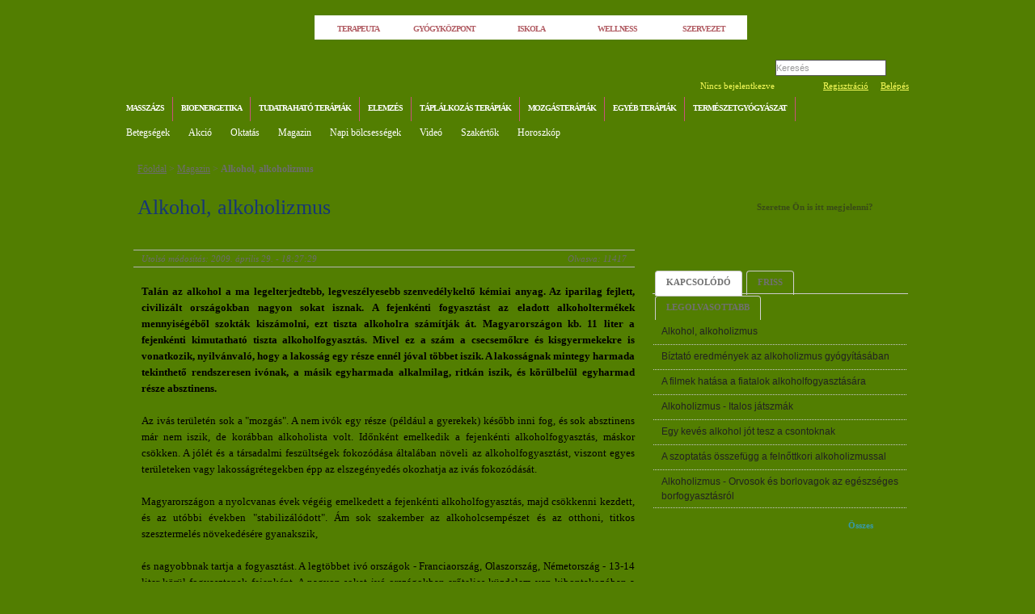

--- FILE ---
content_type: text/html; charset=UTF-8
request_url: https://alternativgyogymodok.hu/magazin/alkohol-alkoholizmus/
body_size: 7639
content:
<!DOCTYPE html PUBLIC "-//W3C//DTD XHTML 1.0 Transitional//EN"
"http://www.w3.org/TR/xhtml1/DTD/xhtml1-transitional.dtd"><html
xmlns="http://www.w3.org/1999/xhtml" xml:lang="hu" lang="hu"><head><title>Alkohol, alkoholizmus | Magazin | Alternatív Gyógymódok</title><base
href="https://alternativgyogymodok.hu" /><meta
name="verify-v1" content="0NV3keQDBReD+jbrCfu4sVpAKJoy76PQ7RvPSN/0ANQ=" /><meta
name="google-site-verification" content="l52Z1XlrOrg4RqKMR32__jBkdqAnu4YNy02yBZ29DL4" /><meta
http-equiv="Content-Type" content="text/html; charset=UTF-8" /><meta
http-equiv="Content-Type" content="application/xhtml+xml; charset=UTF-8" /><meta
http-equiv="Content-Style-Type" content="text/css" /><link
rel="search" type="application/opensearchdescription+xml" href="https://alternativgyogymodok.hu/opensearch.xml" title="Alternatív gyógymódok keresés" /><link
rel="shortcut icon" href="https://alternativgyogymodok.hu/themes/ishark/images/favicon.ico" /><link
rel="stylesheet" type="text/css" media="all" href="https://alternativgyogymodok.hu/cm.php?type=css&amp;files=themes/ishark/style.css.gzip.php,themes/ishark/print.css.gzip.php,themes/ishark/jquery-ui.css.gzip.php,themes/ishark/coda-slider.css.gzip.php,themes/ishark/jquery.lightbox-0.5.css.gzip.php," /> <!--[if lte IE 8]><link
rel="stylesheet" type="text/css" media="screen, projection" href="https://alternativgyogymodok.hu/themes/ishark/style_ie7.css" /> <![endif]--><!--[if lte IE 7]><link
rel="stylesheet" type="text/css" media="screen, projection" href="https://alternativgyogymodok.hu/themes/ishark/style_ie7.css" /> <![endif]--><!--[if lte IE 6]><link
rel="stylesheet" type="text/css" media="screen, projection" href="https://alternativgyogymodok.hu/themes/ishark/style_ie6.css" /> <![endif]--><link
rel="alternate" type="application/rss+xml" title="Hírek" href="https://alternativgyogymodok.hu/rss_news.php" /><link
rel="alternate" type="application/rss+xml" title="Fórum" href="https://alternativgyogymodok.hu/rss_forum.php" /><link
rel="alternate" type="application/rss+xml" title="Értékelések" href="https://alternativgyogymodok.hu/rss_rating.php" /></head><body
class="agy" ><div
id="main"><div
id="body"><div
id="header"> <a
href="https://alternativgyogymodok.hu" title="Vissza a főoldalra"><h1><span>Alternatív Gyógymódok</span></h1></a><div
id="sites"><ul><li> <a
href="https://alternativgyogymodok.hu/terapeuta/" class="sites_more_img"  title="Terapeuta"><span>Terapeuta</span></a></li><li> <a
href="https://alternativgyogymodok.hu/gyogykozpont/" class="sites_more_img"  title="Gyógyközpont"><span>Gyógyközpont</span></a></li><li> <a
href="https://alternativgyogymodok.hu/iskola/" class="sites_more_img"  title="Iskola"><span>Iskola</span></a></li><li> <a
href="https://alternativgyogymodok.hu/wellness/" class="sites_more_img"  title="Wellness"><span>Wellness</span></a></li><li> <a
href="https://alternativgyogymodok.hu/szervezet/" class="sites_more_img"  title="Szervezet"><span>Szervezet</span></a></li></ul></div><div
id="search"><fieldset><legend>Keresés az oldalon</legend><form
action="https://alternativgyogymodok.hu/kereses/" method="post"> <input
type="text" name="search_string" class="keyword" value="Keresés" onclick='clearText("search_string", "Keresés")' id="search_string" /> <input
type="submit" class="submit" value="Keresés" /></form></fieldset><div><div
class="info_left"> <span>Nincs bejelentkezve</span></div><div
class="info_right"> <a
href="https://alternativgyogymodok.hu/belepes/">Regisztráció</a> <a
href="https://alternativgyogymodok.hu/belepes/">Belépés</a></div></div></div><div
id="main_menu"><ul
id="menu"><li
class="pink"> <a
href="https://alternativgyogymodok.hu/terapia/masszazs-terapiak/"  title="Masszázs">Masszázs</a></li><li
class="pink"> <a
href="https://alternativgyogymodok.hu/terapia/bioenergetikai-modszerek/"  title="Bioenergetika">Bioenergetika</a></li><li
class="pink"> <a
href="https://alternativgyogymodok.hu/terapia/tudatra-hato-terapiak/"  title="Tudatra ható terápiák">Tudatra ható terápiák</a></li><li
class="pink"> <a
href="https://alternativgyogymodok.hu/terapia/elemzes-diagnosztika/"  title="Elemzés">Elemzés</a></li><li
class="pink"> <a
href="https://alternativgyogymodok.hu/terapia/taplalkozas-terapiak/"  title="Táplálkozás terápiák">Táplálkozás terápiák</a></li><li
class="pink"> <a
href="https://alternativgyogymodok.hu/terapia/mozgasterapiak/"  title="Mozgásterápiák">Mozgásterápiák</a></li><li
class="pink"> <a
href="https://alternativgyogymodok.hu/terapia/egyeb-terapiak/"  title="Egyéb terápiák">Egyéb terápiák</a></li><li
class="blue"> <a
href="https://alternativgyogymodok.hu/termeszetgyogyaszat/"  title="Természetgyógyászat">Természetgyógyászat</a></li></ul><div
id="menu_rss"> <a
href="https://alternativgyogymodok.hu/rss_news.php" title="Hírek RSS"></a></div></div><div
id="menu_sub"><ul><li> <a
href="https://alternativgyogymodok.hu/betegseg/"  class="submenu_more_img" title="Betegségek">Betegségek</a></li><li> <a
href="https://alternativgyogymodok.hu/akcio/"  class="submenu_more_img" title="Akció">Akció</a></li><li> <a
href="https://alternativgyogymodok.hu/oktatas/"  class="submenu_more_img" title="Oktatás">Oktatás</a></li><li> <a
href="https://alternativgyogymodok.hu/magazin/"  class="submenu_more_img" title="Magazin">Magazin</a></li><li> <a
href="https://alternativgyogymodok.hu/bolcsesseg/"  class="submenu_more_img" title="Napi bölcsességek">Napi bölcsességek</a></li><li> <a
href="http://www.youtube.com/user/alternativgyogymodok/" target="_blank" class="submenu_more_img" title="Videó">Videó</a></li><li> <a
href="https://alternativgyogymodok.hu/szakertok/"  class="submenu_more_img" title="Szakértők">Szakértők</a></li><li> <a
href="https://alternativgyogymodok.hu/horoszkop/"   title="Horoszkóp">Horoszkóp</a></li></ul></div></div><div
id="container_top"></div><div
id="container"><div
id="content"><div
id="content_left"><div
id="breadcrumb"> <a
href="https://alternativgyogymodok.hu" title="Főoldal">Főoldal</a>&nbsp;&gt; <a
href="https://alternativgyogymodok.hu/magazin/" title="Magazin">Magazin</a> &gt; <a
class="breadcrumb_active" href="https://alternativgyogymodok.hu/magazin/alkohol-alkoholizmus/" title="Alkohol, alkoholizmus">Alkohol, alkoholizmus</a></div><div
id="news_list"><div
class="sub_header sub_header_blue"><h1 class="h1_blue">Alkohol, alkoholizmus</h1></div><div
id="news_writer"><div
id="news_writer_date"> Utolsó módosítás: 2009. április 29. - 18:27:29</div><div
id="news_writer_read">Olvasva: 11417</div></div><div
id="print_content" class="news_print_content"><p
style="text-align: justify;"><strong>Talán az alkohol a ma legelterjedtebb, legveszélyesebb szenvedélykeltő kémiai anyag. Az iparilag fejlett, civilizált országokban nagyon sokat isznak. A fejenkénti fogyasztást az eladott alkoholtermékek mennyiségéből szokták kiszámolni, ezt tiszta alkoholra számítják át. Magyarországon kb. 11 liter a fejenkénti kimutatható tiszta alkoholfogyasztás. Mivel ez a szám a csecsemőkre és kisgyermekekre is vonatkozik, nyilvánvaló, hogy a lakosság egy része ennél jóval többet iszik. A lakosságnak mintegy harmada tekinthető rendszeresen ivónak, a másik egyharmada alkalmilag, ritkán iszik, és körülbelül egyharmad része absztinens.</strong><br
/><br
/>Az ivás területén sok a "mozgás". A nem ivók egy része (például a gyerekek) később inni fog, és sok absztinens már nem iszik, de korábban alkoholista volt. Időnként emelkedik a fejenkénti alkoholfogyasztás, máskor csökken. A jólét és a társadalmi feszültségek fokozódása általában növeli az alkoholfogyasztást, viszont egyes területeken vagy lakosságrétegekben épp az elszegényedés okozhatja az ivás fokozódását.<br
/><br
/>Magyarországon a nyolcvanas évek végéig emelkedett a fejenkénti alkoholfogyasztás, majd csökkenni kezdett, és az utóbbi években "stabilizálódott". Ám sok szakember az alkoholcsempészet és az otthoni, titkos szesztermelés növekedésére gyanakszik,<br
/><br
/>és nagyobbnak tartja a fogyasztást. A legtöbbet ivó országok - Franciaország, Olaszország, Németország - 13-14 liter körül fogyasztanak fejenként. A nagyon sokat ivó országokban erőteljes küzdelem van kibontakozóban a mértéktelen ivás ellen, és vannak országok, ahol az alkoholfogyasztás mértéke erősen le is csökkent. Ismeretes a Gorbacsov-féle kísérlet a nyolcvanas években, ekkor a fejenkénti alkoholfogyasztás a Szovjetunióban visszaesett, de azóta újból emelkedett, sőt sok helyen magasabb a fogyasztás a korlátozás előtti éveknél.<br
/><strong><br
/>Az ivás kulturális háttere.</strong><br
/><br
/>A legkülönbözőbb italfajták léteznek, alkoholtartalomtól függően. A sör és a bor híg, általában étkezéskor fogyasztják, míg a tömény (általában 40 százalék alkoholtartalom körüli) szeszek már kizárólag az alkoholhatás miatt kerülnek fogyasztásra.<br
/><br
/>Az alkoholfogyasztás széles körű elterjedését részben a hosszú történelmi hagyomány (és ebből eredően a kialakult alkoholtermelő gazdasági háttér - pincészetek, lepárlók, pálinkafőzők, palackozó-, szállító- és eladóhelyek stb.) segíti elő, részben a táplálkozással összefüggő felhasználás, részben pedig a népi gyógyszerként való alkalmazás.<br
/><br
/>Az alkohol évszázadokon át a házipatikák része volt. Kétségtelen, hogy bizonyos esetekben értágító hatása miatt előnyös és tünetenyhítő, a szorongásoldó hatás miatt nyugtató. Újabban nagy publicitást kapott az a nézet, hogy a kismértékű, rendszeres borfogyasztás - különösen a vörösboré - védő hatású a szívinfarktus (és kisebb mértékben a rosszindulatú daganatok) ellen. A kérdés komoly vitát váltott ki. A szakemberek többsége ugyanis amellett van, hogy az alkohol teljességében ártalmas, és ki kellene vonni a forgalomból, mindenesetre semmilyen jogcímen nem lenne szabad propagálni. (Ez a nézet öltött testet az amerikai szesztilalom korszakában.) Az alkoholipar viszont felerősíti a pozitív hatásról szóló híreket, mert a mértékletesség, az ésszerű fogyasztás kiemelése megengedi számára a piaci pozíciók megtartását.<br
/><br
/>Az alkohol mindenesetre "átitatta" a társadalmat, az ünnepségek, a társas együttlétek szinte elengedhetetlen kelléke. A családokban, a háztartásokban is a jólét, a modern életforma jelképe lett. A már említett mintahatásnak így megvannak a feltételei. A Legtöbb ember alkalmi, szociális ivóként kezdi, majd rendszeres ivó lesz, rendszerint egy-két évtizeden át "egyensúlyban" marad így, és ezután válik mértéktelenül, ártalmasan ivóvá, alkoholfüggővé - vagyis alkoholistává.</p><p
style="text-align: center;"><span
style="color: #ff6600;">A cikk a következő oldalon folytatódik!</span></div><div
class="pager"> <span
class="pager_active"><strong>1</strong></span>&nbsp;<span
class="pager_separator">|</span>&nbsp;<a
href="https://alternativgyogymodok.hu/magazin/alkohol-alkoholizmus/2" class="pager_inner" title=" 2">2</a>&nbsp;<span
class="pager_separator">|</span>&nbsp;<a
href="https://alternativgyogymodok.hu/magazin/alkohol-alkoholizmus/3" class="pager_inner" title=" 3">3</a>&nbsp;&nbsp;<a
href="https://alternativgyogymodok.hu/magazin/alkohol-alkoholizmus/2" class="pager_inner" title="következő oldal">&raquo;</a>&nbsp;&nbsp;</div><div
id="news_footer"> <iframe
src="http://www.facebook.com/plugins/like.php?href=https://alternativgyogymodok.hu/magazin/alkohol-alkoholizmus/&amp;send=false&amp;layout=standard&amp;width=400&amp;show_faces=true&amp;action=like&amp;colorscheme=light&amp;font&amp;height=40" scrolling="no" frameborder="0" style="border:none; overflow:hidden; width:400px; height:40px; margin-left: -35px;" allowTransparency="true"></iframe><div
id="function_footer"><div
id="function_footer_left"><div
id="function_footer_text">Megosztás:</div><div
class="bookmarks"> <a
href="http://www.facebook.com/share.php?u=https://alternativgyogymodok.hu/magazin/alkohol-alkoholizmus/" rel="nofollow" target="_blank" class="bookmarks-facebook" title="megosztás facebook-on"></a> <a
href="http://www.startlap.hu/sajat_linkek/addlink.php?url=https://alternativgyogymodok.hu/magazin/alkohol-alkoholizmus/&amp;title=" rel="nofollow" target="_blank" class="bookmarks-startlap" title="megosztás startlap-on"></a> <a
href="http://www.tumblr.com/share?v=3&amp;u=https://alternativgyogymodok.hu/magazin/alkohol-alkoholizmus/&amp;t=" rel="nofollow" target="_blank" class="bookmarks-tumblr" title="megosztás tumblr-en"></a> <a
href="http://twitter.com/home?status=https://alternativgyogymodok.hu/magazin/alkohol-alkoholizmus/" rel="nofollow" target="_blank" class="bookmarks-twitter" title="megosztás twitter-en"></a> <a
href="http://www.google.com/bookmarks/mark?op=edit&bkmk=https://alternativgyogymodok.hu/magazin/alkohol-alkoholizmus/&title=" rel="nofollow" target="_blank" class="bookmarks-google" title="megosztás google-en"></a></div></div></div></div></div></div><div
id="content_right"><div
id="block_adverts"><div
id="block_adverts_header"><h3>Kapcsolódó</h3></div><div
id="block_adverts_content"><ul></ul></div><div
id="block_adverts_footer"><div
id="block_adverts_more"> <a
href="https://alternativgyogymodok.hu/index.php?p=profile&page=adverts" title="Szeretne Ön is itt megjelenni?" class="block_adverts_more_img">Szeretne Ön is itt megjelenni?</a></div></div></div><div
id="block_news"><div
id="news_header"><h2>Hírek</h2></div><div
id="news_content"><ul><li><a
href="#news-1" rel="news-1" title=""><h3>Kapcsolódó</h3></a><span></span></li><li><a
href="#news-2" rel="news-2" title=""><h3>Friss</h3></a><span></span></li><li><a
href="#news-3" rel="news-3" title=""><h3>Legolvasottabb</h3></a><span></span></li></ul><div
id="news-1"><ul
class="news_list"><li > <a
href="https://alternativgyogymodok.hu/magazin/alkohol-alkoholizmus" title="Alkohol, alkoholizmus">Alkohol, alkoholizmus</a><img
class="more_img" src="themes/ishark/images/more_img.jpg" width=7 height=7 alt="" /></li><li > <a
href="https://alternativgyogymodok.hu/magazin/biztato-eredmenyek-az-alkoholizmus-gyogyitasaban" title="Bíztató eredmények az alkoholizmus gyógyításában">Bíztató eredmények az alkoholizmus gyógyításában</a><img
class="more_img" src="themes/ishark/images/more_img.jpg" width=7 height=7 alt="" /></li><li > <a
href="https://alternativgyogymodok.hu/magazin/a-filmek-hatasa-a-fiatalok-alkoholfogyasztasara" title="A filmek hatása a fiatalok alkoholfogyasztására">A filmek hatása a fiatalok alkoholfogyasztására</a><img
class="more_img" src="themes/ishark/images/more_img.jpg" width=7 height=7 alt="" /></li><li > <a
href="https://alternativgyogymodok.hu/magazin/alkoholizmus-italos-jatszmak" title="Alkoholizmus - Italos játszmák">Alkoholizmus - Italos játszmák</a><img
class="more_img" src="themes/ishark/images/more_img.jpg" width=7 height=7 alt="" /></li><li > <a
href="https://alternativgyogymodok.hu/magazin/egy-keves-alkohol-jot-tesz-a-csontoknak" title="Egy kevés alkohol jót tesz a csontoknak">Egy kevés alkohol jót tesz a csontoknak</a><img
class="more_img" src="themes/ishark/images/more_img.jpg" width=7 height=7 alt="" /></li><li > <a
href="https://alternativgyogymodok.hu/magazin/a-szoptatas-osszefugg-a-felnottkori-alkoholizmussal" title="A szoptatás összefügg a felnőttkori alkoholizmussal">A szoptatás összefügg a felnőttkori alkoholizmussal</a><img
class="more_img" src="themes/ishark/images/more_img.jpg" width=7 height=7 alt="" /></li><li
class="news_list_last"> <a
href="https://alternativgyogymodok.hu/magazin/alkoholizmus-orvosok-es-borlovagok-az-egeszseges-borfogyasztasrol" title="Alkoholizmus - Orvosok és borlovagok az egészséges borfogyasztásról">Alkoholizmus - Orvosok és borlovagok az egészséges borfogyasztásról</a><img
class="more_img" src="themes/ishark/images/more_img.jpg" width=7 height=7 alt="" /></li></ul></div><div
id="news-2"><ul
class="news_list"><li > <a
href="https://alternativgyogymodok.hu/magazin/a-hangtalak-hatasa-hangmasszazs" title="A hangtálak hatása - hangmasszázs">A hangtálak hatása - hangmasszázs</a><img
class="more_img" src="themes/ishark/images/more_img.jpg" width=7 height=7 alt="" /></li><li > <a
href="https://alternativgyogymodok.hu/magazin/lavakoves-masszazs" title="Lávaköves masszázs a hideg időszakban">Lávaköves masszázs a hideg időszakban</a><img
class="more_img" src="themes/ishark/images/more_img.jpg" width=7 height=7 alt="" /></li><li > <a
href="https://alternativgyogymodok.hu/magazin/illoolajokkal-a-csakrak-harmoniajaert" title="Illóolajokkal a csakrák harmóniájáért">Illóolajokkal a csakrák harmóniájáért</a><img
class="more_img" src="themes/ishark/images/more_img.jpg" width=7 height=7 alt="" /></li><li > <a
href="https://alternativgyogymodok.hu/magazin/heti-horoszkop-november-14-november-20" title="Heti horoszkóp - november 14. - november 20.">Heti horoszkóp - november 14. - november 20.</a><img
class="more_img" src="themes/ishark/images/more_img.jpg" width=7 height=7 alt="" /></li><li > <a
href="https://alternativgyogymodok.hu/magazin/heti-horoszkop-november-7-november-13" title="Heti horoszkóp - november 7. - november 13.">Heti horoszkóp - november 7. - november 13.</a><img
class="more_img" src="themes/ishark/images/more_img.jpg" width=7 height=7 alt="" /></li><li > <a
href="https://alternativgyogymodok.hu/magazin/heti-horoszkop-oktober-31-november-6" title="Heti horoszkóp - október 31. - november 6.">Heti horoszkóp - október 31. - november 6.</a><img
class="more_img" src="themes/ishark/images/more_img.jpg" width=7 height=7 alt="" /></li><li
class="news_list_last"> <a
href="https://alternativgyogymodok.hu/magazin/heti-horoszkop-oktober-24-oktober-30" title="Heti horoszkóp - október 24. - október 30.">Heti horoszkóp - október 24. - október 30.</a><img
class="more_img" src="themes/ishark/images/more_img.jpg" width=7 height=7 alt="" /></li></ul></div><div
id="news-3"><ul
class="news_list"><li > <a
href="https://alternativgyogymodok.hu/magazin/epebantalmak-megelozese-kezelese-gyogynovenyekkel" title="Epebántalmak megelőzése, kezelése gyógynövényekkel">Epebántalmak megelőzése, kezelése gyógynövényekkel</a><img
class="more_img" src="themes/ishark/images/more_img.jpg" width=7 height=7 alt="" /></li><li > <a
href="https://alternativgyogymodok.hu/magazin/az-inhuvelygyulladas-gyogyitasa" title="Az ínhüvelygyulladás gyógyítása">Az ínhüvelygyulladás gyógyítása</a><img
class="more_img" src="themes/ishark/images/more_img.jpg" width=7 height=7 alt="" /></li><li > <a
href="https://alternativgyogymodok.hu/magazin/mondd-a-szamod-elarulom-ki-vagy-numerologia" title="Mondd a számod, elárulom, ki vagy! - Numerológia">Mondd a számod, elárulom, ki vagy! - Numerológia</a><img
class="more_img" src="themes/ishark/images/more_img.jpg" width=7 height=7 alt="" /></li><li > <a
href="https://alternativgyogymodok.hu/magazin/frigiditas-fajdalmak-a-szexualis-elet-soran" title="5 ok, amikor a szeretkezés lehetetlen">5 ok, amikor a szeretkezés lehetetlen</a><img
class="more_img" src="themes/ishark/images/more_img.jpg" width=7 height=7 alt="" /></li><li > <a
href="https://alternativgyogymodok.hu/magazin/hogyan-tudtak-oseink-elkerulni-a-rakot" title="Hogyan tudták őseink elkerülni a rákot?">Hogyan tudták őseink elkerülni a rákot?</a><img
class="more_img" src="themes/ishark/images/more_img.jpg" width=7 height=7 alt="" /></li><li > <a
href="https://alternativgyogymodok.hu/magazin/monogramnumerologia-a-kezdobetuk-jelentosege" title="Monogram-numerológia - a kezdőbetűk jelentősége">Monogram-numerológia - a kezdőbetűk jelentősége</a><img
class="more_img" src="themes/ishark/images/more_img.jpg" width=7 height=7 alt="" /></li><li
class="news_list_last"> <a
href="https://alternativgyogymodok.hu/magazin/az-akne-kezelese" title="Az akne kezelése">Az akne kezelése</a><img
class="more_img" src="themes/ishark/images/more_img.jpg" width=7 height=7 alt="" /></li></ul></div></div><div
id="news_footer"><div
id="news_more"> <a
href="https://alternativgyogymodok.hu/magazin/" class="news_more_img" title="Összes">Összes</a></div></div></div><div
id="block_training"><div
id="training_header"><h3>Oktatás</h3></div><div
id="training_content"><ul><li><a
href="#training-1" rel="training-1" title=""><h3>Tanfolyamok</h3></a><span></span></li><li><a
href="#training-2" rel="training-2" title=""><h3>Iskolai képzések</h3></a><span></span></li></ul><div
id="training-1"><ul
class="training_list"></ul></div><div
id="training-2"><ul
class="training_list"></ul></div></div><div
id="training_footer"><div
id="training_more"> <a
href="https://alternativgyogymodok.hu/oktatas/" class="training_more_img" title="">Összes</a></div></div></div><div
id="block_experts"><div
id="block_experts_inner"><ul><li><div
class="experts_pic"> <a
href="https://alternativgyogymodok.hu/szakertok/horvath-tunde" title="Horváth Tünde"> <img
src="files/user/Horv__th_T__nde_4c90b59e8f3bc.jpg" width=64 height=64 alt="Horváth Tünde" /> </a></div><div
class="experts_text"><div
class="experts_text_name"> <a
href="https://alternativgyogymodok.hu/szakertok/horvath-tunde" title="Horváth Tünde">Horváth Tünde</a></div> <span
class="experts_text_desc"> asztrológus </span></div></li><li><div
class="experts_pic"> <a
href="https://alternativgyogymodok.hu/szakertok/file-tunde" title="File Tünde"> <img
src="files/user/File_T__nde_4d505e851000e.jpg" width=64 height=64 alt="File Tünde" /> </a></div><div
class="experts_text"><div
class="experts_text_name"> <a
href="https://alternativgyogymodok.hu/szakertok/file-tunde" title="File Tünde">File Tünde</a></div> <span
class="experts_text_desc"> grafológus </span></div></li><li><div
class="experts_pic"> <a
href="https://alternativgyogymodok.hu/szakertok/suto-annamaria" title="Sütő Annamária"> <img
src="files/user/1261181993sutoannamaria.JPG" width=64 height=64 alt="Sütő Annamária" /> </a></div><div
class="experts_text"><div
class="experts_text_name"> <a
href="https://alternativgyogymodok.hu/szakertok/suto-annamaria" title="Sütő Annamária">Sütő Annamária</a></div> <span
class="experts_text_desc"> Bach virágterapeuta </span></div></li></ul></div><div
id="block_experts_footer"><div
id="experts_more"> <a
href="https://alternativgyogymodok.hu/szakertok/" class="experts_more_img" title="">Összes szakértő</a></div></div></div><div
id="block_facebook"><div
id="block_facebook_header"></div> <iframe
src="http://www.facebook.com/plugins/likebox.php?href=http%3A%2F%2Fwww.facebook.com%2Fpages%2FAlternativ-Gyogymodok%2F148164371885707&amp;width=316&amp;connections=10&amp;stream=false&amp;header=false&amp;height=275" scrolling="no" frameborder="0" allowTransparency="true"></iframe></div></div></div><div
id="container_bottom"></div><div
id="container_footer_menu"><ul><li> <a
href="https://alternativgyogymodok.hu/gyakran-ismetelt-kerdesek/"  class="footer_more_img" title="Gyik">Gyik</a></li><li> <a
href="https://alternativgyogymodok.hu/tartalom/rolunk/"  class="footer_more_img" title="Rólunk">Rólunk</a></li><li> <a
href="https://alternativgyogymodok.hu/tartalom/jogi-sarok/"  class="footer_more_img" title="Jogi sarok">Jogi sarok</a></li><li> <a
href="https://alternativgyogymodok.hu/tartalom/linkek/"  class="footer_more_img" title="Linkek">Linkek</a></li><li> <a
href="http://partner.alternativgyogymodok.hu"  class="footer_more_img" title="Partnerek">Partnerek</a></li><li> <a
href="https://alternativgyogymodok.hu/mediaajanlat/"  class="footer_more_img" title="Médiaajánlat">Médiaajánlat</a></li><li> <a
href="https://alternativgyogymodok.hu/kapcsolat/"   title="Kapcsolat">Kapcsolat</a></li></ul></div></div></div><div
id="footer"><hr
/><div
id="footer_inner"><div
id="footer_text"><div><div
id="footer_text_1"><h2>Partnerek</h2><ul><li> <a
href="http://alternativgyogymodok.hu/terapeuta/"   class="footer_more_img" title="Terapeuták">Terapeuták</a></li><li> <a
href="http://alternativgyogymodok.hu/gyogykozpont/"   class="footer_more_img" title="Gyógyközpontok">Gyógyközpontok</a></li><li> <a
href="http://alternativgyogymodok.hu/iskola/"   class="footer_more_img" title="Iskolák">Iskolák</a></li><li> <a
href="http://alternativgyogymodok.hu/wellness/"   class="footer_more_img" title="Wellness">Wellness</a></li><li> <a
href="http://alternativgyogymodok.hu/szervezet/"   class="footer_more_img" title="Szervezetek">Szervezetek</a></li></ul></div><div
id="footer_text_2"><h2>Hasznos tartalmak</h2><ul><li> <a
href="http://alternativgyogymodok.hu/betegseg/"   class="footer_more_img" title="Betegségek lelki háttere">Betegségek lelki háttere</a></li><li> <a
href="http://alternativgyogymodok.hu/akcio/"   class="footer_more_img" title="Akciós kezelések, akciós tanfolyamok">Akciós kezelések, akciós tanfolyamok</a></li><li> <a
href="http://alternativgyogymodok.hu/oktatas/"   class="footer_more_img" title="Akkreditált természetgyógyász képzések">Akkreditált természetgyógyász képzések</a></li></ul></div><div
id="footer_text_3"><h2>Elérhetőségek</h2><ul><li> <a
href="http://facebook.com/alternativgyogymodok.hu"  rel="nofollow" class="footer_more_img" title="Facebook">Facebook</a></li><li> <a
href="http://alternativgyogymodok.hu/kapcsolat/"  rel="nofollow" class="footer_more_img" title="Kapcsolat">Kapcsolat</a></li><li> <a
href="http://alternativgyogymodok.hu/mediaajanlat/"  rel="nofollow" class="footer_more_img" title="Médiaajánlat">Médiaajánlat</a></li><li> <a
href="http://www.youtube.com/user/alternativgyogymodok"  rel="nofollow" class="footer_more_img" title="YouTube.com">YouTube.com</a></li></ul></div></div><div
id="footer_text_4"> &copy; Alternatív Gyógymódok 2018 Minden jog fenntartva</div></div></div></div></div> <script async src="https://www.googletagmanager.com/gtag/js?id=G-F7SL7F7J72"></script> <script type="text/javascript" src="https://alternativgyogymodok.hu/cm.php?type=js&amp;files=includes/javascripts/javascript.js.gzip.php,libs/jquery/jquery-min.js.gzip.php,libs/jquery/jquery-ui.min.js.gzip.php,libs/jquery/jquery.coda-slider.js.gzip.php,libs/jquery/jquery.easing.js.gzip.php,libs/jquery/jquery.cycle.all.min.js.gzip.php,libs/jquery/jquery.lightbox-0.5.js.gzip.php,"></script>  <script type="text/javascript">/*<![CDATA[*///-->//><!--
    var pp_gemius_identifier = new String('.Arqy.f09vVVx41Yc33U6pXj7FndOMQ_3VQ3uu3hGAX.L7');
    //--><!/*]]>*/</script> <script type="text/javascript" src="http://alternativgyogymodok.hu/xgemius.js."></script> <script type="text/javascript" src="ajax.php?client=all&amp;stub=all"></script> <script type="text/javascript">//
jQuery(document).ready(function(){jQuery("a[ href ^= '#' ]").each(function(){var href=window.location+jQuery(this).attr('href').replace('/#.*/i','');jQuery(this).attr('href',href);});});$(document).ready(function(){$('#news_content').tabs({fx:{opacity:'toggle'}});});$(document).ready(function(){$('#training_content').tabs({fx:{opacity:'toggle'}});});$(document).ready(function(){$('#therapist_header_spec').tabs({fx:{opacity:'toggle'}});});$(document).ready(function(){$('.illness_tabs').tabs({fx:{opacity:'toggle'}});});$(function(){$('a.lightbox').lightBox({fixedNavigation:false});});$(document).ready(function(){$('.actions_content').tabs({fx:{opacity:'toggle'}});});$(function(){$('#preferred_news_lead').cycle({fx:'fade',speed:1500,timeout:10000,pager:'#preferred_news_nav',next:'#preferred_news_next',prev:'#preferred_news_prev'});});$(document).ready(function(){$('#main_actions_content').tabs({fx:{opacity:'toggle'}});});$(document).ready(function(){$('#main_seeded_1').codaSlider({dynamicTabs:false,autoSlide:true,autoSlideInterval:10000,autoSlideStopWhenClicked:true,crossLinking:false});jQuery('#main_seeded_2').codaSlider({dynamicTabs:false,autoSlide:true,autoSlideInterval:10000,autoSlideStopWhenClicked:true,crossLinking:false});});$(function(){$('#block_video_cycle').cycle({fx:'fade',speed:1500,timeout:0,pager:'#block_video_nav',next:'#block_video_next',prev:'#block_video_prev',pause:1});});if(self==top){var theBody=document.getElementsByTagName('body')[0];theBody.style.display="block";}else{top.location=self.location;}
window.dataLayer=window.dataLayer||[];function gtag(){dataLayer.push(arguments);}
gtag('js',new Date());gtag('config','G-F7SL7F7J72');//</script> </body></html>

--- FILE ---
content_type: text/css; charset: UTF-8;charset=UTF-8
request_url: https://alternativgyogymodok.hu/cm.php?type=css&files=themes/ishark/style.css.gzip.php,themes/ishark/print.css.gzip.php,themes/ishark/jquery-ui.css.gzip.php,themes/ishark/coda-slider.css.gzip.php,themes/ishark/jquery.lightbox-0.5.css.gzip.php,
body_size: 16809
content:
html{height:100%;margin-bottom:0;background-color:#527e01;font-family:verdana;font-size:12px}*{margin:0px;padding:0px}p{line-height:20px;margin-bottom:18px}img{border:none}a{outline:none;color:#1e2b00}body.agy{height:100%;background:url('/themes/ishark/images/main_header_bg.jpg') repeat-x}#main{background:url('/themes/ishark/images/ornament.png') no-repeat top}#body{margin:0pt auto;min-height:100%;text-align:left;width:1008px;position:relative}#header{height:176px;width:1008px}#print_content{font-size:13px;font-family:Tahoma}#print_content
h1{font-size:24px;margin:15px
0px 10px 0px}#print_content
h2{font-size:20px;margin:15px
0px 10px 0px}#print_content
h3{font-size:16px;margin:15px
0px 10px 0px}#print_content
p{margin:0px;padding:0px}#print_content
ul{padding-left:25px;margin-top:10px;margin-bottom:10px}#print_content
ol{margin-top:10px;margin-bottom:10px;padding-left:35px}#print_content
li{line-height:20px}#print_content
table{margin-top:10px;margin-bottom:10px}#print_content table tr
td{padding:5px}.print_content#print_content
ul{padding-left:25px;line-height:18px}.print_content#print_content
ol{padding-left:35px;line-height:18px}.pager{width:652px;text-align:center;font-size:11px;float:left}.pager_inner{text-decoration:none;color:#369;font-weight:bold}.pager_active{color:#666;font-weight:bold}.pager_separator{color:#ccc}#breadcrumb{width:632px;margin-left:20px;margin-bottom:10px;color:#6c6c6c}#breadcrumb
a{color:#6c6c6c}#breadcrumb
.breadcrumb_active{text-decoration:none;font-weight:bold}#function_footer{width:595px;height:43px;background:url('/themes/ishark/images/function_footer.png') no-repeat;position:absolute;bottom:20px;left:23px}#function_footer
#function_footer_left{float:left;margin-left:20px}#function_footer #function_footer_left
#function_footer_text{font-size:10px;color:#6e6e6e;font-weight:bold;margin-top:14px;width:70px;float:left}#function_footer #function_footer_left
.bookmarks{float:left;width:217px;height:19px;margin-top:12px}#function_footer #function_footer_left .bookmarks
a{float:left;display:block;height:17px;cursor:pointer}#function_footer #function_footer_left .bookmarks a:hover{background-position:0 52px}#function_footer #function_footer_left .bookmarks-iwiw{width:33px;background-image:url(/themes/ishark/images/iwiw-new.png);display:inline;margin:1px
1px 0 0}#function_footer #function_footer_left .bookmarks-iwiw:hover{background-position:0 52px}#function_footer #function_footer_left .bookmarks-facebook{width:19px;background-image:url(/themes/ishark/images/facebook-new.png);margin:1px
1px 0 0}#function_footer #function_footer_left .bookmarks-startlap{width:19px;background-image:url(/themes/ishark/images/startlap-new.png);margin:1px
1px 0 0}#function_footer #function_footer_left .bookmarks-tumblr{width:19px;background-image:url(/themes/ishark/images/tumblr-new.png);margin:1px
1px 0 0}#function_footer #function_footer_left .bookmarks-twitter{width:19px;background-image:url(/themes/ishark/images/twitter-new.png);margin:1px
1px 0 0}#function_footer #function_footer_left .bookmarks-google{width:19px;background-image:url(/themes/ishark/images/google-new.png);margin:1px
0 0 0}#header
h1{display:block;width:217px;height:117px;margin:2px
auto auto 15px;background:url('/themes/ishark/images/alternativ-gyogymodok.png') no-repeat top;overflow:hidden;z-index:500;position:absolute;cursor:pointer}#header h1
span{display:none}#header
#sites{display:block;width:1008px;height:55px;background:url('/themes/ishark/images/f_bg_header_sites.png');overflow:hidden;margin-left:3px}#header #sites
ul{list-style-type:none;margin-left:250px}#header #sites ul
li{display:block;float:left;margin:19px
0px 0 0;padding:0;background-color:#fff;line-height:34px;width:107px;height:30px;text-align:center}#header #sites ul li
a{color:#b15c63;font-size:10px;font-weight:bold;text-decoration:none;text-transform:uppercase;display:block;background:url('/themes/ishark/images/f_bg_header_sites_menu.jpg') no-repeat;letter-spacing: -1px}#header #sites ul li a:hover{background:url('/themes/ishark/images/f_bg_header_sites_hover.jpg') no-repeat;display:block;width:107px;height:30px;float:left;color:#fff}#header
#main_menu{height:30px;margin:65px
10px auto 10px}#header #main_menu
#menu_rss{position:relative;width:17px;height:27px;top: -27px;left:950px}#header #main_menu #menu_rss
a{background:url('/themes/ishark/images/rss_icon.jpg') no-repeat;width:17px;height:27px;display:block}#header
ul#menu{list-style-type:none;width:auto;position:relative;display:block;height:30px;text-transform:uppercase;background:transparent url('/themes/ishark/images/f_bg_header_menu.jpg') repeat-x top left;padding-top: -2px}#header ul#menu
.blue{list-style-type:none;width:auto;position:relative;display:block;height:30px;text-transform:uppercase;background:transparent url('/themes/ishark/images/f_bg_header_menu_blue.jpg') repeat-x top left;padding-top: -2px}#header ul#menu
li{display:block;float:left;border-right:1px solid #ca537a;height:30px}#header ul#menu li.pink a, #header ul#menu li.blue
a{display:block;float:left;color:#fff;text-decoration:none;padding:8px
10px 0 10px;height:30px;font-size:10px;font-weight:bold;letter-spacing: -1px}#header ul#menu li.pink a:hover{background:transparent url('/themes/ishark/images/f_bg_header_menu_hover.jpg') repeat-x top left}#header ul#menu li.blue a:hover{background:transparent url('/themes/ishark/images/f_bg_header_menu_blue.jpg') repeat-x top left}#header
#search{display:block;float:right;margin:7px
10px 0 0;width:280px;height:58px;background:url('/themes/ishark/images/small_search_header.png') no-repeat}#header #search
fieldset{border:0;margin:10px
0 0 105px}#header #search fieldset
legend{display:none}#header #search
input.keyword{width:135px;height:18px;border:1px
solid #555;font-size:11px;color:#999}#header #search
input.submit{width:22px;height:22px;background:url('/themes/ishark/images/small_search_button.png') no-repeat;border:0;text-indent: -3000px;margin-left:3px}#header #search
a{color:#f7fc5a;margin-left:12px;line-height:24px;font-size:11px}#header #search
span{color:#f7fc5a;margin-left:12px;line-height:24px;font-size:11px}#header #search
.info_left{float:left}#header #search
.info_right{float:right;margin-right:10px}#header
#menu_sub{display:block;margin:3px
0px auto 15px}#header #menu_sub
ul{list-style-type:none}#header #menu_sub ul
li{display:block;float:left;margin-top:4px}#header #menu_sub ul li
a{margin:0
5px 0 5px;text-decoration:none;color:#fff}#header #menu_sub
a.submenu_more_img{background:url('/themes/ishark/images/f_border_footer_menu.jpg') no-repeat center right;padding-right:13px;padding-bottom:2px}#container{width:1008px;height:auto;overflow:hidden;background:url('/themes/ishark/images/f_bg_container.png') repeat-y top}#container_top{display:block;width:1008px;height:26px;float:left;background:url('/themes/ishark/images/f_bg_container_top.png') no-repeat}#container_bottom{display:block;width:989px;height:11px;float:left;background:url('/themes/ishark/images/f_bg_container_bottom.jpg') no-repeat;margin-left:10px}#container_footer_menu{width:989px;height:62px;float:left;background:url('/themes/ishark/images/footer_menu_bg.jpg') no-repeat;margin-left:10px;text-align:center}#container_footer_menu
ul{list-style-type:none;width:988px;text-align:center;height:20px;margin:23px
auto 0px auto}#container_footer_menu ul
li{margin-left:10px;line-height:20px;display:inline}#container_footer_menu ul li
a{font-family:tahoma;font-size:12px;text-decoration:none;color:#fff}#container_footer_menu
a.footer_more_img{background:url('/themes/ishark/images/f_border_footer_menu.jpg') no-repeat center right;padding-right:13px;padding-bottom:2px}#container
#content{display:block;float:left;width:969px;margin-left:14px}#container #content
#content_left{display:block;float:left;width:652px;min-height:350px}#container #content
#content_right{display:block;float:left;width:316px}#container #content
#content_full{display:block;float:left;width:968px}.sub_header{width:642px;height:67px;float:left;margin-bottom:15px}.sub_header_blue{background:url('/themes/ishark/images/sub_header_blue.jpg') no-repeat;width:642px;height:67px}.sub_header_green{background:url('/themes/ishark/images/sub_header_green.jpg') no-repeat;width:642px;height:67px}.sub_header_lightgreen{background:url('/themes/ishark/images/sub_header_lightgreen.jpg') no-repeat;width:642px;height:67px}.sub_header_orange{background:url('/themes/ishark/images/sub_header_orange.jpg') no-repeat;width:642px;height:67px}.sub_header_red{background:url('/themes/ishark/images/actions_list_header.jpg') no-repeat;width:642px;height:67px}.sub_header
h1{font-family:Georgia;font-size:26px;font-weight:normal;margin:15px
15px 0px 15px;width:612px;height:52px;overflow:hidden}.sub_header
h1.h1_short{width:422px !important}.sub_header
h1.h1_long{width:590px !important;overflow:hidden}.sub_header
h1.h1_blue{color:#163677}.sub_header
h1.h1_white{color:#fff}.sub_header
h1.h1_green{color:#2b5200}.sub_header
h1.h1_brown{color:#4d210e}#preferred_news{display:block;float:left;width:643px;height:322px;overflow:hidden;margin:0px
5px 15px 5px;position:relative}#preferred_news #preferred_news_lead,
#preferred_news
.preferred_news_lead{display:block;position:absolute;left:218px;width:643px;height:322px}#preferred_news .preferred_news_lead
.preferred_news_bg{background:url('/themes/ishark/images/preferred_news_bg.png') no-repeat;width:643px;height:322px;position:absolute;left: -216px}#preferred_news .preferred_news_lead
.preferred_news_text{width:300px;height:255px;position:absolute;left: -216px;margin:20px;overflow:hidden}#preferred_news .preferred_news_lead .preferred_news_text
a{text-decoration:none;color:#212020}#preferred_news .preferred_news_lead .preferred_news_text
a.more_img{background:url('/themes/ishark/images/more_img.jpg') no-repeat center right;padding-right:13px;padding-bottom:2px}#preferred_news .preferred_news_lead .preferred_news_text h2,
#preferred_news .preferred_news_lead .preferred_news_text h2
a{color:#c04770;font-size:20px;margin-bottom:10px;text-decoration:none}#preferred_news
#preferred_news_footer{display:block;position:absolute;top:275px;left:60px;width:241px;height:22px;z-index:1000}#preferred_news #preferred_news_footer
#preferred_news_footer_inner{float:right;background:url('/themes/ishark/images/preferred_news_pager_bg.jpg') no-repeat;width:241px;height:22px;margin:10px
40px 0 0;text-align:center}#preferred_news #preferred_news_footer #preferred_news_footer_inner
#preferred_news_footer_inner_center{width:130px;text-align:center;margin-left:auto;margin-right:auto}#preferred_news #preferred_news_footer #preferred_news_footer_inner #preferred_news_footer_inner_center
#preferred_news_prev{background:url('/themes/ishark/images/video_block_pager_left.jpg') no-repeat;display:block;width:17px;height:22px;text-indent: -9999px;float:left}#preferred_news #preferred_news_footer #preferred_news_footer_inner #preferred_news_footer_inner_center
#preferred_news_next{background:url('/themes/ishark/images/video_block_pager_right.jpg') no-repeat;display:block;width:17px;height:22px;text-indent: -9999px;float:left}#preferred_news #preferred_news_footer #preferred_news_footer_inner #preferred_news_footer_inner_center
#preferred_news_nav{float:left}#preferred_news #preferred_news_footer #preferred_news_footer_inner #preferred_news_footer_inner_center #preferred_news_nav
a{display:block;float:left;width:17px;height:19px;text-decoration:none;color:#969696;font-weight:bold;font-size:11px;padding-top:3px}#preferred_news #preferred_news_footer #preferred_news_footer_inner #preferred_news_footer_inner_center #preferred_news_nav a:hover,
#preferred_news #preferred_news_footer #preferred_news_footer_inner #preferred_news_footer_inner_center #preferred_news_nav
a.activeSlide{color:#fff;background-color:#cfcfcf}#main_actions{display:block;float:left;width:642px;height:369px;overflow:hidden;margin:0px
5px 15px 5px;background:url('/themes/ishark/images/actions_block_bg.jpg') no-repeat;position:relative}#main_actions
h2{display:none}#main_actions
#main_actions_top{display:block;float:left;width:642px;height:34px}#main_actions
#main_actions_content{float:left;width:640px;margin-left:1px;overflow:hidden}#main_actions
#main_actions_footer{float:left;width:642px;height:37px;position:absolute;top:325px}.old_price{text-decoration:line-through}.new_price{color:#cb2f54;font-size:12px}#main_actions #main_actions_content .ui-tabs-nav{height:31px;margin-top:4px}#main_actions #main_actions_content .ui-state-default
span{background:url('/themes/ishark/images/actions_block_ear_right.jpg') no-repeat right;display:block;width:7px;height:31px;position:absolute;right: -6px}#main_actions #main_actions_content .ui-state-active
span{background:url('/themes/ishark/images/actions_block_ear_right2.jpg') no-repeat right;display:block;width:9px;height:31px;position:absolute;right: -6px}#main_actions #main_actions_content .ui-tabs-nav
h3{font-size:11px;color:#707070;text-transform:uppercase;font-family:Tahoma;font-weight:bold;margin-top:3px}#main_actions #main_actions_content .ui-tabs-panel{padding-bottom:0}#main_actions #main_actions_content .ui-state-default{background:url('/themes/ishark/images/actions_block_tabs_bg.jpg') repeat-x;border-left:1px solid #d6d6d6;border-top:1px solid #d6d6d6;height:31px;margin-right:5px}#main_actions #main_actions_content .ui-state-active{background:#fff;border:1px
solid #d6d6d6}#main_actions #main_actions_content .ui-corner-all{border-color:#d6d6d6}#training_list .actions_content .ui-tabs-nav{height:31px !important;margin-top:4px !important;margin-left: -23px}#training_list .actions_content .ui-state-default
span{background:url('/themes/ishark/images/actions_block_ear_right.jpg') no-repeat right !important;display:block !important;width:7px !important;height:31px !important;position:absolute !important;right: -6px !important}#training_list .actions_content .ui-state-active
span{background:url('/themes/ishark/images/actions_block_ear_right2.jpg') no-repeat right !important;display:block !important;width:9px !important;height:31px !important;position:absolute !important;right: -6px !important}#training_list .actions_content .ui-tabs-nav
h3{font-size:11px !important;color:#707070 !important;text-transform:uppercase !important;font-family:Tahoma!important;font-weight:bold !important;margin-top:3px !important}#training_list .actions_content .ui-tabs-panel{padding-bottom:0 !important}#training_list .actions_content .ui-state-default{background:url('/themes/ishark/images/actions_block_tabs_bg.jpg') repeat-x !important;border-left:1px solid #d6d6d6 !important;border-top:1px solid #d6d6d6 !important;height:31px !important;margin-right:5px !important}#training_list .actions_content .ui-state-active{background:#fff !important}#training_list .actions_content .ui-corner-all{border-color:#d6d6d6 !important}#main_actions #main_actions_content
ul.main_actions_list{list-style-type:none;margin-left: -27px;margin-top: -14px;margin-bottom: -5px}#main_actions #main_actions_content ul.main_actions_list
li{float:left;font-size:11px;width:618px;height:76px;padding:0px
10px 7px 10px;margin-left:10px;overflow:hidden;border-bottom:1px solid #d1d1d1}#main_actions #main_actions_content ul.main_actions_list
li.row_bg{background-color:#f2f2f2}#main_actions #main_actions_content ul.main_actions_list li
a{text-decoration:none}#main_actions #main_actions_content
.main_actions_pic{float:left;width:80px;height:65px;text-align:center;margin-top:10px}#main_actions #main_actions_content .main_actions_pic
img{border:none;width:64px;height:64px}#main_actions #main_actions_content
.main_actions_text{float:right;width:537px;height:65px;overflow:hidden;padding-top:10px}#main_actions #main_actions_content .main_actions_text
.main_actions_text_name{height:19px;width:537px;overflow:hidden}#main_actions #main_actions_content .main_actions_text .main_actions_text_name
a{font-family:Tahoma;font-size:12px;font-weight:bold;color:#b5394e}#main_actions #main_actions_content .main_actions_text
.main_actions_text_desc{background:url('/themes/ishark/images/more_img2.jpg') no-repeat center right;padding-right:13px;padding-bottom:2px;font-size:11px}#main_actions #main_actions_footer
#main_actions_more{line-height:37px;text-align:right;float:right;margin-right:30px}#main_actions #main_actions_footer #main_actions_more
a{color:#3799a9;text-decoration:none;font-weight:bold;font-size:11px}#main_actions #main_actions_footer #main_actions_more
a.main_actions_more_img{background:url('/themes/ishark/images/more_img.jpg') no-repeat center right;padding-right:13px;padding-bottom:2px}#block_actions_small{width:316px;height:100%;margin:0px
5px 15px 5px;overflow:hidden;float:left}#block_actions_small
#actions_small_header{float:left;width:316px;height:34px;background:url('/themes/ishark/images/actions_small_header.jpg') no-repeat}#block_actions_small #actions_small_header
h2{display:none}#block_actions_small
#actions_small_footer{float:left;width:316px;height:42px;background:url('/themes/ishark/images/actions_small_footer.jpg') no-repeat top}#block_actions_small
#actions_small_content{float:left;width:316px;background:url('/themes/ishark/images/actions_small_content.jpg') repeat-y}#block_actions_small #actions_small_content
ul{list-style-type:none;margin:10px
0px 0px 0px}#block_actions_small #actions_small_content
li{display:block;width:299px;height:59px;overflow:hidden;float:left;font-size:11px;padding:0px
0px 7px 15px;border-bottom:1px solid #d1d1d1;border-right:1px solid #d1d1d1;border-left:1px solid #d1d1d1}#block_actions_small #actions_small_content li
a{text-decoration:none}#block_actions_small #actions_small_content
li.row_bg{background-color:#f2f2f2}#block_actions_small #actions_small_content
.main_actions_pic{float:left;width:60px;height:45px;text-align:center;margin-top:10px}#block_actions_small #actions_small_content .main_actions_pic
img{border:none;width:45px;height:45px}#block_actions_small #actions_small_content
.main_actions_text{float:right;width:230px;height:45px;overflow:hidden;padding-top:10px}#block_actions_small #actions_small_content
.main_actions_text_name{height:14px;width:230px;overflow:hidden}#block_actions_small #actions_small_content .main_actions_text .main_actions_text_name
a{font-family:Tahoma;font-size:12px;font-weight:bold;color:#b5394e}#block_actions_small #actions_small_content .main_actions_text
.main_actions_text_desc{background:url('/themes/ishark/images/more_img.jpg') no-repeat center right;padding-right:13px;padding-bottom:2px;font-size:11px}#main_seeded{display:block;float:left;width:644px;height:257px;overflow:hidden;margin:0px
5px 15px 5px;background:url('/themes/ishark/images/seeded_block_bg.jpg') no-repeat;text-align:center}#main_seeded
h2{display:none}#main_seeded
#main_seeded_header{float:left;width:642px;height:35px;overflow:hidden}#main_seeded
#main_seeded_content{float:left;width:640px;margin-left:1px;overflow:hidden}#main_seeded #main_seeded_content #main_seeded_tab_1 .coda-slider{float:left;overflow:hidden;position:relative;margin-top:15px}#main_seeded #main_seeded_content #main_seeded_tab_1 .coda-slider-no-js .coda-slider{height:200px;overflow:auto !important}#main_seeded #main_seeded_content #main_seeded_tab_1 .coda-slider,
#main_seeded #main_seeded_content #main_seeded_tab_1 .coda-slider
.panel{width:565px}#main_seeded #main_seeded_content #main_seeded_tab_1 .coda-slider-wrapper.arrows .coda-slider,
#main_seeded #main_seeded_content #main_seeded_tab_1 .coda-slider-wrapper.arrows .coda-slider
.panel{width:565px}#main_seeded #main_seeded_content #main_seeded_tab_1 .coda-nav-left{float:left}#main_seeded #main_seeded_content #main_seeded_tab_1 .coda-nav-right{float:left}#main_seeded #main_seeded_content #main_seeded_tab_1 .coda-nav-left a,
#main_seeded #main_seeded_content #main_seeded_tab_1 .coda-nav-right
a{display:block;text-align:center;text-decoration:none}#main_seeded #main_seeded_content #main_seeded_tab_1 .coda-nav-left
a{background:url('/themes/ishark/images/slider_left.png') no-repeat;display:block;text-indent: -9999px;width:15px;height:15px;margin:95px
15px 0px 10px}#main_seeded #main_seeded_content #main_seeded_tab_1 .coda-nav-right
a{background:url('/themes/ishark/images/slider_right.png') no-repeat;display:block;text-indent: -9999px;width:15px;height:15px;margin-top:95px;margin-left:15px}#main_seeded #main_seeded_content #main_seeded_tab_1 .coda-slider
p.loading{text-align:center}#main_seeded #main_seeded_content #main_seeded_tab_1 .coda-slider-wrapper{clear:both;overflow:auto}#main_seeded #main_seeded_content #main_seeded_tab_1 .coda-slider
.panel{display:block;float:left}#main_seeded #main_seeded_content #main_seeded_tab_1 .coda-slider .panel-container{position:relative}#main_seeded #main_seeded_content #main_seeded_tab_1
.panel_content{width:120px;float:left;height:174px;text-align:center;margin-top:10px}#main_seeded #main_seeded_content #main_seeded_tab_1
.panel_content_pic_margin{margin-right:27px}#main_seeded #main_seeded_content #main_seeded_tab_1 .panel_content
.panel_content_pic{float:left;width:120px;height:120px;border:1px
solid #dcdcdc}#main_seeded #main_seeded_content #main_seeded_tab_1 .panel_content
.panel_content_text{float:left;overflow:hidden;height:45px;width:120px;font-size:10px}#main_seeded #main_seeded_content #main_seeded_tab_1 .panel_content .panel_content_text
a{color:#000;text-decoration:none;font-size:11px;display:block;margin-bottom:3px;margin-top:5px}#block_search{width:316px;margin:0px
5px 15px 5px;float:left}#block_search
#search_top{float:left;width:316px}#block_search
#search_content{float:left;background:url('/themes/ishark/images/search_block_bg.jpg') no-repeat;width:316px;height:180px}#block_search
#search_left{float:left;width:140px;margin:45px
2px 0px 10px;overflow:hidden}#block_search #search_left
.select{border:1px
solid #d6cfc5;width:140px;margin-bottom:15px;color:#6e6e6e;font-size:11px}#block_search #search_left
input.submit{float:right;background:url('/themes/ishark/images/f_bg_search.jpg') no-repeat;width:62px;height:19px;border:none;font-size:11px;color:#fff;text-align:center}#block_search
#search_right{float:left;margin:45px
2px 0px 10px;overflow:hidden;width:140px}#block_search #search_right
.radio{border:none;width:18px}#block_search #search_right
.search_label{float:left;margin-bottom:9px;font-size:11px}#block_search #search_right .search_label
label{margin-left:3px;color:#212020}#block_banners_cube{width:306px;height:275px;float:left;background:url('/themes/ishark/images/banner_block_cube.jpg') no-repeat;margin:0px
5px 15px 5px;overflow:hidden;padding:45px
0 0 10px}.block_banner{float:left;margin:0px
5px 15px 5px;overflow:hidden}#block_jolly{width:316px;height:320px;float:left;background:url('/themes/ishark/images/jolly_block_bg.jpg') no-repeat;margin:0px
5px 15px 5px;overflow:hidden}#block_jolly
#block_jolly_header{float:left;overflow:hidden;width:276px;height:44px;line-height:44px}#block_jolly #block_jolly_header
a{text-decoration:none}#block_jolly #block_jolly_header
h3{font-family:Georgia;font-size:18px;font-weight:normal;margin-left:20px;color:#3799a9}#block_jolly
#block_jolly_content{float:left;overflow:hidden;width:316px;margin-left:20px;margin-top:15px}#block_jolly #block_jolly_content
#block_jolly_content_pic{float:left;width:148px;height:148px}#block_jolly #block_jolly_content
#block_jolly_content_text{float:left;height:150px;line-height:19px;width:130px;overflow:hidden;margin: -5px 5px 0 10px}#block_jolly #block_jolly_content #block_jolly_content_text
span{background:url('/themes/ishark/images/more_img2.jpg') no-repeat center right;padding-right:13px;padding-bottom:2px;font-size:11px}#block_jolly
#block_jolly_footer{float:left;overflow:hidden;width:316px;height:86px;margin-top:25px;margin-left:30px}#block_jolly #block_jolly_footer
ul{list-style:none}#block_jolly #block_jolly_footer ul
li{height:30px;width:250px;overflow:hidden;line-height:30px}#block_jolly #block_jolly_footer ul li
a{text-decoration:none;font-family:Tahoma;font-size:11px;color:#3799a9}#block_jolly #block_jolly_footer ul li
a.jolly_more_img{background:url('/themes/ishark/images/more_img.jpg') no-repeat center right;padding-right:13px;padding-bottom:2px}#block_training{width:316px;margin:0px
5px 15px 5px;overflow:hidden;float:left}#block_training
#training_header{float:left;background:url('/themes/ishark/images/training_block_header.jpg') no-repeat;width:316px;height:34px}#block_training #training_header
h3{display:none}#block_training
#training_footer{float:left;background:url('/themes/ishark/images/training_block_footer.jpg') no-repeat;width:316px;height:42px}#block_training
#training_content{float:left;background:url('/themes/ishark/images/training_block_content_bg.jpg') repeat-y;width:316px}#block_training
#training_more{height:42px;line-height:42px;text-align:right;float:right;margin-right:30px}#block_training #training_more
a{color:#3799a9;text-decoration:none;font-weight:bold;font-size:11px}#block_training #training_more
a.training_more_img{background:url('/themes/ishark/images/more_img.jpg') no-repeat center right;padding-right:13px;padding-bottom:2px}#block_training #training_content .ui-tabs-nav{height:29px;margin-top:4px}#block_training #training_content .ui-state-default
span{background:url('/themes/ishark/images/training_block_ear_right.jpg') no-repeat right;display:block;width:7px;height:29px;position:absolute;right: -6px}#block_training #training_content .ui-state-active
span{background:url('/themes/ishark/images/training_block_ear_right2.jpg') no-repeat right;display:block;width:9px;height:29px;position:absolute;right: -6px}#block_training #training_content .ui-tabs-nav
h3{font-size:11px;color:#707070;text-transform:uppercase;font-family:Tahoma;font-weight:bold;margin-top:3px}#block_training #training_content .ui-tabs-panel{padding-bottom:0}#block_training #training_content .ui-state-default{background:url('/themes/ishark/images/training_block_tabs_bg.jpg') repeat-x;border-left:1px solid #efd9be;border-top:1px solid #efd9be;height:29px;margin-right:5px}#block_training #training_content .ui-state-active{background:#fff;border:1px
solid #efd9be}#block_training #training_content .ui-corner-all{border-color:#efd9be}#block_training #training_content
ul.training_list{float:left;list-style-type:none;margin-left: -17px}#block_training #training_content ul.training_list
li{font-size:12px;width:293px;line-height:18px;padding:5px
10px 7px 10px;overflow:hidden;border-bottom:1px dotted #cbcbcb}#block_training #training_content ul.training_list li
a{text-decoration:none}#block_training #training_content ul.training_list
li.training_list_last{background:url('/themes/ishark/images/training_block_subfooter.jpg') repeat-x bottom}#block_news{width:316px;margin:0px
5px 15px 5px;overflow:hidden;float:left}#block_news
#news_header{float:left;background:url('/themes/ishark/images/news_block_header.jpg') no-repeat;width:316px;height:35px}#block_news #news_header
h2{display:none}#block_news
#news_footer{float:left;background:url('/themes/ishark/images/news_block_footer.jpg') no-repeat;width:316px;height:42px}#block_news
#news_content{float:left;background:url('/themes/ishark/images/news_block_content_bg.jpg') repeat-y;width:316px}#block_news
#news_more{height:42px;line-height:42px;text-align:right;float:right;margin-right:30px}#block_news #news_more
a{color:#3799a9;text-decoration:none;font-weight:bold;font-size:11px}#block_news #news_more
a.news_more_img{background:url('/themes/ishark/images/more_img.jpg') no-repeat center right;padding-right:13px;padding-bottom:2px;display:inline-block\9}#block_news #news_content .ui-tabs-nav{height:29px;margin-top:4px}#block_news #news_content .ui-state-default
span{background:url('/themes/ishark/images/news_block_ear_right.jpg') no-repeat right;display:block;width:7px;height:29px;position:absolute;right: -6px}#block_news #news_content .ui-state-active
span{background:url('/themes/ishark/images/news_block_ear_right2.jpg') no-repeat right;display:block;width:9px;height:29px;position:absolute;right: -6px}#block_news #news_content .ui-tabs-nav
h3{font-size:11px;color:#707070;text-transform:uppercase;font-family:Tahoma;font-weight:bold}#block_news #news_content .ui-tabs-panel{padding-bottom:0}#block_news #news_content .ui-state-default{background:url('/themes/ishark/images/news_block_tabs_bg.jpg') repeat-x;border-left:1px solid #cccbcb;border-top:1px solid #cccbcb;height:29px;margin-right:5px}#block_news #news_content .ui-state-active{background:#fff;border:1px
solid #cccbcb}#block_news #news_content .ui-corner-all{border-color:#cccbcb}#block_news #news_content
ul.news_list{float:left;list-style-type:none;margin-left: -17px}#block_news #news_content ul.news_list
li{font-size:12px;width:293px;max-height:34px;line-height:18px;padding:5px
10px 7px 10px;overflow:hidden;border-bottom:1px dotted #cbcbcb}#block_news #news_content ul.news_list li
a{text-decoration:none}#block_news #news_content ul.news_list
li.news_list_last{background:url('/themes/ishark/images/news_block_subfooter.jpg') repeat-x bottom}#block_mainnews{width:316px;height:228px;margin:0px
5px 15px 5px;overflow:hidden;float:left;background:url('/themes/ishark/images/mainnews_block_bg.jpg') no-repeat}#block_mainnews
#mainnews_header{float:left;width:316px;height:35px}#block_mainnews #mainnews_header
h2{display:none}#block_mainnews
#mainnews_footer{float:left;width:316px;height:33px}#block_mainnews
#mainnews_content{float:left;width:316px}#block_mainnews #mainnews_content
ul{list-style-type:none;margin:10px
10px 0px 10px}#block_mainnews #mainnews_content
li{display:block;width:296px;height:24px;line-height:24px;overflow:hidden}#block_mainnews #mainnews_content li
a{color:#212020;text-decoration:none;padding-left:20px;padding-right:20px;width:256px;overflow:hidden;font-size:11px}#block_mainnews #mainnews_content
li.row_bg{background-color:#efefef;display:block}#block_links{width:316px;height:228px;margin:0px
5px 15px 5px;overflow:hidden;float:left;background:url('/themes/ishark/images/links_block_bg.jpg') no-repeat}#block_links
#links_header{float:left;width:316px;height:35px}#block_links #links_header
h2{display:none}#block_links
#links_footer{float:left;width:316px;height:33px}#block_links
#links_content{float:left;width:316px}#block_links #links_content
ul{list-style-type:none;margin:10px
10px 0px 10px}#block_links #links_content
li{display:block;width:296px;height:24px;line-height:24px;overflow:hidden}#block_links #links_content li
a{color:#212020;text-decoration:none;padding-left:20px;padding-right:20px;width:256px;overflow:hidden;font-size:11px}#block_links #links_content
li.row_bg{background-color:#efefef;display:block}#block_horoscope2{width:316px;height:100%;margin:0px
5px 15px 5px;overflow:hidden;float:left}#block_horoscope2
#horoscope2_header{float:left;width:316px;height:35px;background:url('/themes/ishark/images/horoscope2_header.jpg') no-repeat}#block_horoscope2 #horoscope2_header
h2{display:none}#block_horoscope2
#horoscope2_footer{float:left;width:316px;height:17px;background:url('/themes/ishark/images/horoscope2_footer.jpg') no-repeat top}#block_horoscope2
#horoscope2_content{float:left;width:314px;border-left:1px solid #cdc3ce;border-right:1px solid #cdc3ce;background:url('/themes/ishark/images/horoscope2_content.jpg') no-repeat bottom}#block_horoscope2 #horoscope2_content
ul{list-style-type:none;margin:10px
10px 0px 10px}#block_horoscope2 #horoscope2_content
li{display:block;width:296px;height:24px;line-height:24px;overflow:hidden}#block_horoscope2 #horoscope2_content li
a{color:#212020;text-decoration:none;padding-left:20px;padding-right:20px;width:256px;overflow:hidden;font-size:11px}#block_horoscope2 #horoscope2_content
li.row_bg{background-color:#e6d6e6;display:block}#block_forum{width:316px;margin:0px
5px 15px 5px;overflow:hidden;float:left}#block_forum
#forum_header{float:left;background:url('/themes/ishark/images/forum_block_header.jpg') no-repeat;width:316px;height:33px}#block_forum #forum_header
h2{display:none}#block_forum
#forum_footer{float:left;background:url('/themes/ishark/images/forum_block_footer.jpg') no-repeat;width:316px;height:35px}#block_forum
#forum_content{float:left;background:url('/themes/ishark/images/forum_block_content_bg.jpg') repeat-y;width:316px}#block_forum
#forum_more{height:42px;line-height:42px;text-align:right;float:right;margin-right:30px}#block_forum #forum_more
a{color:#3799a9;text-decoration:none;font-weight:bold;font-size:11px}#block_forum #forum_more
a.forum_more_img{background:url('/themes/ishark/images/more_img.jpg') no-repeat center right;padding-right:13px;padding-bottom:2px}#block_forum #forum_content
ul.forum_list{list-style-type:none}#block_forum #forum_content ul.forum_list
li{font-size:12px;width:316px;max-height:51px;line-height:18px;padding:5px
0px 7px 10px;overflow:hidden;border-bottom:1px dotted #cbcbcb}#block_forum #forum_content ul.forum_list li
a.forum_list_text{float:left;width:300px;text-decoration:none;color:#212020;font-size:10px;font-style:italic}#block_forum #forum_content ul.forum_list li
a.forum_list_user{float:left;text-decoration:none;color:#3799a9;font-size:11px}#block_wisdom{width:316px;height:318px;margin:0px
5px 15px 5px;overflow:hidden;float:left;background:url('/themes/ishark/images/wisdom_block_bg.jpg') no-repeat}#block_wisdom
#block_wisdom_inner{width:300px;height:300px;margin:50px
15px 15px 13px;overflow:hidden}#block_wisdom #block_wisdom_inner
a{display:block;float:left;width:300px;height:300px}#block_horoscope{width:316px;height:318px;margin:0px
5px 15px 5px;float:left;background:url('/themes/ishark/images/horoscope_block_bg.jpg') no-repeat;overflow:hidden}#block_horoscope
#block_horoscope_inner{float:left;width:289px;height:160px;margin-top:56px;margin-left:13px}#block_horoscope #block_horoscope_inner
#block_horoscope_ul{position:relative}#block_horoscope #block_horoscope_inner #block_horoscope_ul
li{margin:0;padding:0;list-style:none;position:absolute;top:0}#block_horoscope #block_horoscope_inner #block_horoscope_ul li,
#block_horoscope #block_horoscope_inner #block_horoscope_ul
a{height:55px;display:block}#block_horoscope #block_horoscope_inner #block_horoscope_ul
#item1{left:0px;width:72px;background:url('/themes/ishark/images/horoscope_pic.jpg') 0 0}#block_horoscope #block_horoscope_inner #block_horoscope_ul
#item2{left:73px;width:72px;background:url('/themes/ishark/images/horoscope_pic.jpg') -73px 0}#block_horoscope #block_horoscope_inner #block_horoscope_ul
#item3{left:146px;width:72px;background:url('/themes/ishark/images/horoscope_pic.jpg') -146px 0}#block_horoscope #block_horoscope_inner #block_horoscope_ul
#item4{left:219px;width:72px;background:url('/themes/ishark/images/horoscope_pic.jpg') -219px 0}#block_horoscope #block_horoscope_inner #block_horoscope_ul
#item5{left:0px;top:58px;width:72px;background:url('/themes/ishark/images/horoscope_pic.jpg') 0 -55px}#block_horoscope #block_horoscope_inner #block_horoscope_ul
#item6{left:73px;top:58px;width:72px;background:url('/themes/ishark/images/horoscope_pic.jpg') -73px -55px}#block_horoscope #block_horoscope_inner #block_horoscope_ul
#item7{left:146px;top:58px;width:72px;background:url('/themes/ishark/images/horoscope_pic.jpg') -146px -55px}#block_horoscope #block_horoscope_inner #block_horoscope_ul
#item8{left:219px;top:58px;width:72px;background:url('/themes/ishark/images/horoscope_pic.jpg') -219px -55px}#block_horoscope #block_horoscope_inner #block_horoscope_ul
#item9{left:0px;top:116px;width:72px;background:url('/themes/ishark/images/horoscope_pic.jpg') 0 -110px}#block_horoscope #block_horoscope_inner #block_horoscope_ul
#item10{left:73px;top:116px;width:72px;background:url('/themes/ishark/images/horoscope_pic.jpg') -73px -110px}#block_horoscope #block_horoscope_inner #block_horoscope_ul
#item11{left:146px;top:116px;width:72px;background:url('/themes/ishark/images/horoscope_pic.jpg') -146px -110px}#block_horoscope #block_horoscope_inner #block_horoscope_ul
#item12{left:219px;top:116px;width:72px;background:url('/themes/ishark/images/horoscope_pic.jpg') -219px -110px}#block_horoscope
#block_horoscope_links{margin-top:25px;float:left;width:314px;height:80px}#block_horoscope #block_horoscope_links
ul{list-style:none}#block_horoscope #block_horoscope_links ul
li{border-top:1px dotted #fff;height:24px;line-height:24px}#block_horoscope #block_horoscope_links ul li
a{font-size:11px;color:#fff;padding:10px
40px 10px 40px;text-decoration:none;overflow:hidden}#block_horoscope #block_horoscope_links ul li
a.horoscope_more_img{background:url('/themes/ishark/images/more_img.jpg') no-repeat center right;padding-right:13px;padding-bottom:12px}#horoscope_list{float:left;width:643px;margin:0px
5px 15px 5px;overflow:hidden}#horoscope_list
#horoscope_list_header{width:642px;height:178px;background:url('/themes/ishark/images/horoscope_list_header.jpg') no-repeat;margin:0;float:left;padding-top:20px}#horoscope_list #horoscope_list_header
h1{font-family:Georgia;font-size:26px;color:#fff;font-weight:normal;margin-left:15px;overflow:hidden;width:450px}#horoscope_list #horoscope_list_header
#horoscope_list_header_pic{width:620px;height:120px;margin-right:20px;margin-top:10px;text-align:right;font-family:Tahoma}#horoscope_list #horoscope_list_header #horoscope_list_header_pic
#horoscope_list_header_pic_text{float:left;text-align:right;color:#fff;margin-top:85px;width:490px}#horoscope_list #horoscope_list_header #horoscope_list_header_pic #horoscope_list_header_pic_text #horoscope_list_header_pic_text_name,
#horoscope_list #horoscope_list_header #horoscope_list_header_pic #horoscope_list_header_pic_text #horoscope_list_header_pic_text_name
a{text-decoration:none;color:#fff;font-size:17px}#horoscope_list #horoscope_list_header #horoscope_list_header_pic #horoscope_list_header_pic_text
#horoscope_list_header_pic_text_sub{font-size:12px}#horoscope_list #horoscope_list_header #horoscope_list_header_pic
.horoscope_list_header_pic_img{float:right;width:112px;height:120px;margin-left:10px;-moz-box-shadow:3px 3px 4px #9933a3;-webkit-box-shadow:3px 3px 4px #9933a3;box-shadow:3px 3px 4px #8b8b8b;-ms-filter:"progid:DXImageTransform.Microsoft.Shadow(Strength=4, Direction=135, Color='#9933a3')";filter:progid:DXImageTransform.Microsoft.Shadow(Strength=4, Direction=135, Color='#9933a3')}#horoscope_list
#horoscope_list_footer{width:642px;height:43px;background:url('/themes/ishark/images/horoscope_list_footer.jpg') no-repeat;margin:0;float:left}#horoscope_list
#horoscope_list_content{width:642px;background:#95329f url('/themes/ishark/images/horoscope_list_bg.jpg') no-repeat;float:left;margin-top: -2px;padding-top:20px}#horoscope_list #horoscope_list_content
.horoscope_list_content_inner{float:left;margin:0px
20px 40px 20px;width:602px}#horoscope_list #horoscope_list_content .horoscope_list_content_inner
img{float:left;margin-right:20px;margin-bottom:20px}#horoscope_list #horoscope_list_content .horoscope_list_content_inner
.horoscope_list_content_inner_text{color:#fff}#horoscope_list #horoscope_list_content .horoscope_list_content_inner .horoscope_list_content_inner_text
h2{font-family:Georgia;font-size:20px;font-weight:normal}#horoscope_list #horoscope_list_content .horoscope_list_content_inner .horoscope_list_content_inner_text
.horoscope_list_content_inner_text_date{font-family:Tahoma;font-size:14px}#horoscope_list #horoscope_list_content .horoscope_list_content_inner .horoscope_list_content_inner_text
.horoscope_list_content_inner_text_desc{font-family:Tahoma;font-size:12px;display:block;margin-top:10px;line-height:16px}#block_video{float:left;width:643px;height:320px;margin:0px
5px 15px 5px;background:url('/themes/ishark/images/video_block_bg.jpg') no-repeat;overflow:hidden}#block_video
.block_video_inner{margin-top:25px;height:225px;float:left;width:630px}#block_video .block_video_inner
.block_video_video{float:left;width:300px;height:225px;margin-left:35px}#block_video .block_video_inner
.block_video_text{float:left;background:url('/themes/ishark/images/video_block_text_bg.jpg') no-repeat;width:249px;height:225px;overflow:hidden;margin:0
0 0 25px}#block_video .block_video_inner .block_video_text
.block_video_text_inner{margin:20px;color:#fff;overflow:hidden}#block_video .block_video_inner .block_video_text .block_video_text_inner
h3{font-family:Georgia;font-size:18px;color:#cedb27;margin:0;padding:0}#block_video .block_video_inner .block_video_text .block_video_text_inner
.block_video_text_content{font-size:11px;overflow:hidden;width:196px;height:92px;margin-top:10px;margin-bottom:10px}#block_video .block_video_inner .block_video_text .block_video_text_inner
.block_video_text_date{font-size:12px;font-style:italic}#block_video .block_video_inner .block_video_text .block_video_text_inner .block_video_text_date
span{font-weight:bold;font-style:normal}#block_video .block_video_inner .block_video_text .block_video_text_inner
.block_video_text_view{font-size:12px;font-style:italic;position:absolute;bottom:10px}#block_video .block_video_inner .block_video_text .block_video_text_inner .block_video_text_view
span{font-weight:bold;font-style:normal}#block_video
#block_video_footer{clear:both;float:left;width:643px;margin-top:55px}#block_video #block_video_footer
#block_video_footer_link{float:left;text-align:right;width:325px;margin-top:12px}#block_video #block_video_footer #block_video_footer_link
a{text-decoration:none;color:#3799a9;font-size:12px}#block_video #block_video_footer #block_video_footer_link
a.block_video_footer_link_img{background:url('/themes/ishark/images/more_img.jpg') no-repeat center right;padding-right:13px;padding-bottom:3px}#block_video #block_video_footer
#block_video_footer_inner{float:right;background:url('/themes/ishark/images/video_block_pager_bg.jpg') no-repeat;width:252px;height:26px;margin:8px
33px 0 5px;text-align:center}#block_video #block_video_footer #block_video_footer_inner
#block_video_footer_inner_center{width:120px;text-align:center;margin-left:auto;margin-right:auto}#block_video #block_video_footer #block_video_footer_inner #block_video_footer_inner_center
#block_video_prev{background:url('/themes/ishark/images/video_block_pager_left.jpg') no-repeat;display:block;width:17px;height:22px;text-indent: -9999px;float:left}#block_video #block_video_footer #block_video_footer_inner #block_video_footer_inner_center
#block_video_next{background:url('/themes/ishark/images/video_block_pager_right.jpg') no-repeat;display:block;width:17px;height:22px;text-indent: -9999px;float:left}#block_video #block_video_footer #block_video_footer_inner #block_video_footer_inner_center
#block_video_nav{float:left}#block_video #block_video_footer #block_video_footer_inner #block_video_footer_inner_center #block_video_nav
a{display:block;float:left;width:17px;height:19px;text-decoration:none;color:#969696;font-weight:bold;font-size:11px;padding-top:3px}#block_video #block_video_footer #block_video_footer_inner #block_video_footer_inner_center #block_video_nav a:hover,
#block_video #block_video_footer #block_video_footer_inner #block_video_footer_inner_center #block_video_nav
a.activeSlide{color:#fff;background-color:#cfcfcf}#block_adverts{width:316px;margin:0px
5px 15px 5px;float:left;overflow:hidden}#block_adverts
#block_adverts_header{float:left;width:316px;height:33px;background:url('/themes/ishark/images/adverts_block_header_bg.jpg') no-repeat}#block_adverts #block_adverts_header
h3{text-align:center;font-family:Georgia;font-size:16px;font-weight:normal;color:#730529;line-height:35px;display:none}#block_adverts
#block_adverts_footer{float:left;width:316px;height:42px;background:url('/themes/ishark/images/adverts_block_footer_bg.jpg') no-repeat}#block_adverts
#block_adverts_content{float:left;background:url('/themes/ishark/images/training_block_content_bg.jpg') repeat-y;width:316px}#block_adverts #block_adverts_content
ul{list-style-type:none;width:314px;margin:0px
1px 0px 1px}#block_adverts #block_adverts_content ul
li{float:left;font-size:11px;height:64px;margin-top:15px;overflow:hidden;width:314px}#block_adverts #block_adverts_content
.adverts_pic{float:left;width:64px;height:64px;padding-left:15px;overflow:hidden}#block_adverts #block_adverts_content
.adverts_text{float:right;width:220px;height:58px;overflow:hidden;margin-left:15px}#block_adverts #block_adverts_content .adverts_text
.adverts_text_name{width:220px;overflow:hidden;margin-bottom:5px}#block_adverts #block_adverts_content .adverts_text .adverts_text_name
span{display:block;margin-top:10px}#block_adverts #block_adverts_content .adverts_text .adverts_text_name
a{font-family:Tahoma;font-size:12px;font-weight:bold;color:#b5394e;text-decoration:none}#block_adverts #block_adverts_content
li.block_adverts_list_last{background:url('/themes/ishark/images/adverts_block_subfooter.jpg') repeat-x bottom}#block_adverts
#block_adverts_more{height:42px;line-height:42px;text-align:right;float:right;margin-right:30px}#block_adverts #block_adverts_more
a{color:#394b17;text-decoration:none;font-weight:bold;font-size:11px}#block_adverts #block_adverts_more
a.block_adverts_more_img{background:url('/themes/ishark/images/more_img.jpg') no-repeat center right;padding-right:13px;padding-bottom:2px}#block_experts{width:316px;height:318px;margin:0px
5px 15px 5px;float:left;background:url('/themes/ishark/images/experts_block_bg.jpg') no-repeat;overflow:hidden}#block_experts
#block_experts_inner{float:left;width:289px;height:200px;margin-top:45px;margin-left:13px}#block_experts #block_experts_inner
ul{list-style-type:none}#block_experts #block_experts_inner ul
li{float:left;font-size:11px;height:64px;margin-top:15px;overflow:hidden;width:290px}#block_experts #block_experts_inner
.experts_pic{float:left;width:64px;height:64px;overflow:hidden}#block_experts #block_experts_inner
.experts_text{float:right;width:220px;height:48px;overflow:hidden;margin-left:5px}#block_experts #block_experts_inner .experts_text
.experts_text_name{width:220px;overflow:hidden;margin-bottom:5px}#block_experts #block_experts_inner .experts_text .experts_text_name
a{font-family:Tahoma;font-size:12px;font-weight:bold;color:#b5394e;text-decoration:none}#block_experts #block_experts_footer
#experts_more{line-height:37px;text-align:right;float:right;margin-right:30px;margin-top:30px}#block_experts #block_experts_footer #experts_more
a{color:#3799a9;text-decoration:none;font-weight:bold;font-size:11px}#block_experts #block_experts_footer #experts_more
a.experts_more_img{background:url('/themes/ishark/images/more_img.jpg') no-repeat center right;padding-right:13px;padding-bottom:2px}#block_facebook{width:316px;height:302px;margin:0px
5px 15px 5px;float:left;overflow:hidden}#block_facebook
#block_facebook_header{background:url('/themes/ishark/images/facebook_block_header.jpg');width:316px;height:27px}#block_facebook
iframe{border:none;overflow:hidden;width:316px;height:275px}#footer{float:left;background-color:#806949;width:100%;margin:0pt auto;text-align:center;background:url('/themes/ishark/images/background_footer.jpg') repeat-x top}#footer
#footer_inner{float:left;background:url('/themes/ishark/images/footer_ornament.jpg') no-repeat center top;margin:0pt auto;width:100%}#footer
hr{display:none}#footer #footer_inner
#footer_text{margin:30px
auto 20px auto;width:990px;text-align:left}#footer #footer_inner #footer_text
h2{font-family:Georgia;font-size:20px;font-weight:normal;color:#b3bd41}#footer #footer_inner #footer_text
#footer_text_1{float:left;width:310px;font-family:verdana;color:#555;font-size:11px;margin-left:25px}#footer #footer_inner #footer_text
#footer_text_2{float:left;width:300px;font-family:verdana;color:#555;font-size:11px;margin-left:25px}#footer #footer_inner #footer_text
#footer_text_3{float:left;width:290px;font-family:verdana;color:#555;font-size:11px;margin-left:25px}#footer #footer_inner #footer_text
ul{list-style-type:none;margin-top:20px}#footer #footer_inner #footer_text ul
li{line-height:20px}#footer #footer_inner #footer_text ul li
a{font-family:tahoma;font-size:12px;text-decoration:none;color:#fff;float:left;clear:left}#footer #footer_inner #footer_text ul li
a.footer_more_img{background:url('/themes/ishark/images/more_img.jpg') no-repeat center right;padding-right:13px;padding-bottom:2px}#footer #footer_inner #footer_text
#footer_text_4{float:left;width:660px;color:#fff;font-size:11px;font-family:Tahoma;margin:30px
0px 20px 20px}#therapy_list{float:left;width:643px;margin:0px
5px 15px 5px;overflow:hidden}#therapy_list
#therapy_list_inner{float:left;width:642px;margin-bottom:10px}#therapy_list #therapy_list_inner
.therapy_list_inner_left{float:left}#therapy_list #therapy_list_inner .therapy_list_inner_left
img{width:68px;height:68px;-moz-box-shadow:3px 3px 4px #8b8b8b;-webkit-box-shadow:3px 3px 4px #8b8b8b;box-shadow:3px 3px 4px #8b8b8b;-ms-filter:"progid:DXImageTransform.Microsoft.Shadow(Strength=4, Direction=135, Color='#8b8b8b')";filter:progid:DXImageTransform.Microsoft.Shadow(Strength=4, Direction=135, Color='#8b8b8b')}#therapy_list #therapy_list_inner
.therapy_list_inner_right{float:right;margin-left:20px;width:510px}#therapy_list #therapy_list_inner .therapy_list_inner_right h2,
#therapy_list #therapy_list_inner .therapy_list_inner_right
a{text-decoration:none;color:#b5394e;font-size:12px;margin-bottom:5px;font-family:Tahoma}#therapy_list #therapy_list_inner .therapy_list_inner_right
.news_more_img{background:url('/themes/ishark/images/more_img.jpg') no-repeat bottom right}#therapy_list #therapy_list_inner
.therapy_list_inner_row1{float:left;padding:20px
20px 20px 20px;border-bottom:1px solid #d1d1d1}#therapy_list #therapy_list_inner
.therapy_list_inner_row2{float:left;padding:20px
20px 20px 20px;background-color:#e2edb2;border-bottom:1px solid #d1d1d1}#therapy_list
#therapy_attached{width:176px;height:162px;background:url('/themes/ishark/images/therapy_attached_header.png') no-repeat;float:right;margin:0px
0px -50px 30px;position:relative;top: -50px}#therapy_list #therapy_attached
#therapy_attached_header{color:#1e2b00;text-align:center;font-weight:bold;font-family:Tahoma;font-size:12px;margin-top:10px;margin-bottom:10px}#therapy_list #therapy_attached
ul{list-style-type:none}#therapy_list #therapy_attached
li{line-height:20px;font-size:11px;font-family:Tahoma;margin-left: -10px}#therapy_list #therapy_attached li
a{color:#1e2b00}#therapy_list
#print_content{width:610px;margin-left:20px;margin-right:20px;text-align:justify}#therapy_list #print_content
#therapy_lead_short{width:410px}#therapy_list
#therapy_footer{width:642px;height:163px;background:url('/themes/ishark/images/therapy_footer.jpg') no-repeat;position:relative}#therapy_list #therapy_footer
.therapy_footer_back{float:left;display:block;color:#c31e47;margin-left:26px;margin-top:50px}#news_list{float:left;width:643px;margin:0px
5px 15px 5px;overflow:hidden}#news_list
#print_content{width:610px;margin-left:20px;margin-right:20px;text-align:justify;float:left}#news_list
.news_print_content{margin-bottom:30px}#news_list #print_content
#news_authority{font-size:11px;margin-top:10px;margin-bottom:10px}#news_list #print_content #news_authority
.news_authority_text{font-style:italic}#news_list #print_content #news_authority
a{font-style:italic}#news_list
.print_content#print_content{margin-left:0px !important;margin-top: -20px !important;margin-bottom:10px;width:643px}#news_list
#news_writer{color:#6c6c6c;border-top:1px solid #b5b5b5;border-bottom:1px solid #b5b5b5;font-style:italic;font-size:11px;margin-left:10px;width:620px;line-height:20px;margin-bottom:20px;float:left}#news_list #news_writer
#news_writer_date{float:left;margin-left:10px}#news_list #news_writer
#news_writer_read{float:right;margin-right:10px}#news_list
#news_author{float:left;background:url('/themes/ishark/images/news_main_author_bg.jpg') no-repeat;width:313px;height:96px;margin-left:15px;margin-top:10px;margin-bottom:10px}#news_list #news_author
#news_author_img{float:left;width:75px;height:64px;padding:15px}#news_list #news_author
#news_author_text{float:left;margin-top:13px;width:200px}#news_list #news_author #news_author_text
.news_author_text_title{width:200px;height:14px;display:block;overflow:hidden;color:#6c716d;margin-top:3px}#news_list #news_author #news_author_text
a{margin-top:3px;display:block;color:#999798;font-weight:bold}#news_list #news_author #news_author_text
.news_author_text_link{font-weight:normal;font-size:11px}#news_list #news_author #news_author_text
.news_author_text_name{color:#b66816;font-size:14px;font-weight:bold}#news_list
#news_footer{width:642px;height:162px;background:url('/themes/ishark/images/news_main_footer.jpg') no-repeat;position:relative;float:left}#news_list #news_footer
.news_footer_back{float:left;display:block;color:#c31e47;margin-left:26px;margin-top:50px}#news_header_search{float:left;width:613px;margin:0px
0px 20px 15px}#news_header_search
select{width:150px;float:left;margin-right:10px;border:1px
solid #d1d1d1}#news_header_search
input{width:152px;float:left;margin-right:10px;border:1px
solid #d1d1d1}#news_header_search
select.select_small{width:45px;margin-right:0}#news_header_search
.search_button{width:74px;height:34px;border:0;background:transparent url('/themes/ishark/images/search_button_bg.png') no-repeat;cursor:pointer;cursor:hand;color:#fff;text-align:center;margin-top: -7px}#news_list #print_content
.news_list_content{float:left;background:url('/themes/ishark/images/news_list_bg.jpg') no-repeat;width:316px;height:228px;margin-top:10px}#news_list #print_content
.news_list_content_margin{margin-right:10px}#news_list #print_content .news_list_content
h3{font-size:14px;font-weight:normal;font-family:Tahoma;width:286px;height:32px;margin-top:10px;margin-left:10px}#news_list #print_content .news_list_content h3
a{color:#163677;text-decoration:none;font-family:Georgia}#news_list #print_content .news_list_content
.news_list_content_inner{margin-top:10px;margin-left:10px;width:286px;height:155px;overflow:hidden}#news_list #print_content .news_list_content .news_list_content_inner
img{float:left;margin-right:10px;-moz-box-shadow:3px 3px 4px #8b8b8b;-webkit-box-shadow:3px 3px 4px #8b8b8b;box-shadow:3px 3px 4px #8b8b8b;-ms-filter:"progid:DXImageTransform.Microsoft.Shadow(Strength=4, Direction=135, Color='#8b8b8b')";filter:progid:DXImageTransform.Microsoft.Shadow(Strength=4, Direction=135, Color='#8b8b8b')}#news_list #print_content .news_list_content .news_list_content_inner .news_list_content_inner_lead,
#news_list #print_content .news_list_content .news_list_content_inner .news_list_content_inner_lead
a{float:left;height:128px;width:150px;overflow:hidden;text-align:left;line-height:16px;text-decoration:none !important;color:#000}#news_list #print_content .news_list_content .news_list_content_inner .news_list_content_inner_lead a:after{content:url('/themes/ishark/images/news_list_img.jpg')}#news_list
.news_list_search{margin-bottom:30px}#wisdom{float:left;width:643px;height:1249px;margin:0px
5px 15px 5px;overflow:hidden;background:url('/themes/ishark/images/wisdom_block_content_bg.jpg') no-repeat}#wisdom2{float:left;width:643px;margin:0px
5px 15px 5px;overflow:hidden;background:url('/themes/ishark/images/wisdom_block_content_bg2.jpg') no-repeat}#wisdom h1,
#wisdom2
h1{font-family:Georgia;font-size:26px;font-weight:normal;text-align:center;color:#fff;margin-top:20px;margin-bottom:20px}#wisdom
#wisdom_lead{text-align:center;margin-left:auto;margin-right:auto;width:450px;color:#fff;font-size:12px;margin-bottom:10px}#wisdom2
#wisdom_selected_pic{text-align:center;padding-top:30px;display:block}#wisdom
#wisdom_content{margin-left:8px}#wisdom #wisdom_content
.wisdom_pic{display:block;float:left;margin:5px
2px 5px 9px}#illness_list{float:left;width:643px;margin:0px
5px 15px 5px;overflow:hidden}#illness_list
#illness_list_footer{float:left;margin-top:30px;width:642px;height:163px;background:url('/themes/ishark/images/therapy_footer.jpg') no-repeat;position:relative}#illness_list #illness_list_footer
.illness_list_footer_back{float:left;display:block;color:#c31e47;margin-left:26px;margin-top:50px}#illness_list
.print_content#print_content{float:left}#illness_list .print_content#print_content
.tabs_margin{margin-left: -23px}#illness_list #print_content .ui-tabs-nav{height:29px;margin-top:4px}#illness_list #print_content .ui-state-default
span{background:url('/themes/ishark/images/illness_list_ear_right.jpg') no-repeat right;display:block;width:7px;height:29px;position:absolute;right: -6px}#illness_list #print_content .ui-state-active
span{background:url('/themes/ishark/images/illness_list_ear_right2.jpg') no-repeat right;display:block;width:9px;height:29px;position:absolute;right: -6px}#illness_list #print_content .ui-tabs-nav
h3{font-size:11px;color:#707070;text-transform:uppercase;font-family:Tahoma;font-weight:bold;margin-top:3px}#illness_list #print_content .ui-tabs-panel{padding-bottom:0}#illness_list #print_content .ui-state-default{background:url('/themes/ishark/images/illness_list_tabs_bg.jpg') repeat-x;border-left:1px solid #d6d6d6;border-top:1px solid #d6d6d6;height:29px;margin-right:5px}#illness_list #print_content .ui-state-active{background:#fff;border:1px
solid #d6d6d6}#illness_list #print_content .ui-corner-all{border-color:#d6d6d6}#illness_list #print_content #illness-list-1 .illness_box,
#illness_list #print_content #illness-list-2
.illness_box{width:207px;float:left;margin-bottom:10px}#illness_list #print_content #illness-list-1 .illness_box_margin,
#illness_list #print_content #illness-list-2
.illness_box_margin{margin-right:9px}#illness_list #print_content #illness-list-1,
#illness_list #print_content #illness-list-2{margin-left: -15px;width:642px;float:left}#illness_list #print_content #illness-list-1 .illness_box_header,
#illness_list #print_content #illness-list-2
.illness_box_header{background:url('/themes/ishark/images/illness_list_box_header.jpg') no-repeat;width:207px;height:33px;float:left}#illness_list #print_content #illness-list-1 .illness_box_header h3,
#illness_list #print_content #illness-list-2 .illness_box_header
h3{color:#3799a9;font-family:Georgia;font-size:15px;font-weight:normal;margin-left:10px;line-height:33px;height:33px;width:187px;margin-top:0px}#illness_list #print_content #illness-list-1 .illness_box_footer,
#illness_list #print_content #illness-list-2
.illness_box_footer{background:url('/themes/ishark/images/illness_list_box_footer.jpg') no-repeat;width:207px;height:34px;float:left;text-align:right}#illness_list #print_content #illness-list-1 .illness_box_footer a,
#illness_list #print_content #illness-list-2 .illness_box_footer
a{font-weight:bold;font-size:11px;text-decoration:none;color:#3799a9;line-height:34px;display:block;margin-right:20px}#illness_list #print_content #illness-list-1 .illness_box_content,
#illness_list #print_content #illness-list-2
.illness_box_content{background:url('/themes/ishark/images/illness_list_box_bg.jpg') repeat-y;float:left;width:207px;min-height:120px}#illness_list #print_content #illness-list-1 .illness_box_content ul,
#illness_list #print_content #illness-list-2 .illness_box_content
ul{list-style-type:none;margin:10px
10px 10px 5px;width:175px}#illness_list #print_content #illness-list-1 .illness_box_content ul li a,
#illness_list #print_content #illness-list-2 .illness_box_content ul li
a{text-decoration:none;font-size:12px}#illness_list #print_content #illness-list-1 .illness_box_footer a.illness_list_more_img,
#illness_list #print_content #illness-list-2 .illness_box_footer
a.illness_list_more_img{background:url('/themes/ishark/images/more_img.jpg') no-repeat center right;padding-right:20px;padding-bottom:2px}#illness_list #print_content #illness-list-1 .illness_box_content .illness_box_content_more,
#illness_list #print_content #illness-list-2 .illness_box_content
.illness_box_content_more{margin-top: -12px}#contents_list{float:left;width:643px;margin:0px
5px 15px 5px;overflow:hidden}#contents_list
#contents_list_header{width:642px;height:119px;background:url('/themes/ishark/images/illness_list_header.jpg') no-repeat;padding-top:20px}#contents_list #contents_list_header
h1{font-family:Georgia;font-size:26px;color:#2b5200;font-weight:normal;margin-left:20px;overflow:hidden;height:60px;width:472px}#contents_list
#contents_list_footer{float:left;width:642px;height:163px;background:url('/themes/ishark/images/illness_list_footer.jpg') no-repeat;position:relative;margin-top:30px}#contents_list #contents_list_footer
.contents_list_footer_back{float:left;display:block;color:#c31e47;margin-left:26px;margin-top:50px}#contents_list
.print_content#print_content{margin-top: -30px;float:left;width:622px;margin-left:10px;margin-right:10px}#therapist_list{float:left;width:643px;margin:0px
5px 15px 5px;overflow:hidden}#therapist_list_header_search{float:left;width:625px;height:60px;margin:0
0 10px 15px}#therapist_list_header_search
#second_line{float:left;margin-left:495px;margin-left:15px\9;margin-top:10px}#therapist_list_header_search
select{width:146px;float:left;margin-right:9px;border:1px
solid #d1d1d1}#therapist_list_header_search
input{width:147px;float:left;border:1px
solid #d1d1d1}#therapist_list_header_search
select.select_small{width:45px}#therapist_list_header_search
.search_button{width:74px;height:34px;border:0;background:transparent url('/themes/ishark/images/search_button_bg.png') no-repeat;cursor:pointer;cursor:hand;color:#fff;text-align:center;margin-top: -7px}#therapist_list
#print_content{float:left;margin-bottom:20px}#therapist_list #print_content
.therapist_list_inner{border:1px
solid #d1d1d1;width:638px;height:100px;float:left;overflow:hidden;margin-top: -1px}#therapist_list #print_content .therapist_list_inner
.therapist_list_inner_img{float:left;width:104px}#therapist_list #print_content .therapist_list_inner .therapist_list_inner_img
img{margin-left:10px;margin-top:10px;-moz-box-shadow:3px 3px 4px #8b8b8b;-webkit-box-shadow:3px 3px 4px #8b8b8b;box-shadow:3px 3px 4px #8b8b8b;-ms-filter:"progid:DXImageTransform.Microsoft.Shadow(Strength=4, Direction=135, Color='#8b8b8b')";filter:progid:DXImageTransform.Microsoft.Shadow(Strength=4, Direction=135, Color='#8b8b8b')}#therapist_list #print_content .therapist_list_inner
.therapist_list_inner_text{float:left;width:530px;margin-top:10px;margin-left: -10px}#therapist_list #print_content .therapist_list_inner .therapist_list_inner_text
.therapist_list_inner_text_header{width:530px;height:26px;line-height:26px}#therapist_list #print_content .therapist_list_inner .therapist_list_inner_text
.therapist_list_inner_text_header_seeded{background:url('/themes/ishark/images/therapist_list_header_seeded.jpg') no-repeat}#therapist_list #print_content .therapist_list_inner .therapist_list_inner_text
.therapist_list_inner_text_header_normal{background:url('/themes/ishark/images/therapist_list_header_normal.jpg') no-repeat}#therapist_list #print_content .therapist_list_inner .therapist_list_inner_text .therapist_list_inner_text_header
h2{float:left;margin:0px
0px 0px 10px}#therapist_list #print_content .therapist_list_inner .therapist_list_inner_text .therapist_list_inner_text_header
h3{float:right;font-size:12px;color:#394d74;margin:0px
10px 0px 0px;font-weight:normal}#therapist_list #print_content .therapist_list_inner .therapist_list_inner_text .therapist_list_inner_text_header h2
a{font-weight:bold;font-size:12px;color:#394d74;text-decoration:none}#therapist_list #print_content .therapist_list_inner .therapist_list_inner_text
.therapist_list_inner_text_text{margin-top:5px;width:530px;color:#000;float:left}#therapist_list #print_content .therapist_list_inner .therapist_list_inner_text .therapist_list_inner_text_text
.therapist_list_inner_text_text_lead{float:left;width:400px;margin-left:10px;overflow:hidden;height:50px}#therapist_list #print_content .therapist_list_inner .therapist_list_inner_text .therapist_list_inner_text_text
.therapist_list_inner_text_text_stars{float:right;margin-right:10px}#training_list{float:left;width:643px;margin:0px
5px 15px 5px;overflow:hidden}#training_list
#print_content{float:left;background:url('/themes/ishark/images/training_list_bg.jpg') repeat-y;width:642px;margin-top: -20px}#training_list
.training_content#print_content{float:left;background:none;width:582px;margin-left:30px;margin-right:30px;color:#6f7070}#training_list .training_content#print_content
.training_content_row{width:579px;height:30px;line-height:30px;padding-left:15px}#training_list .training_content#print_content
.training_content_bg{background:url('/themes/ishark/images/training_row_bg.jpg') no-repeat}#training_list .training_content#print_content .training_content_bg
a{text-decoration:none;font-family:Tahoma;font-size:13px;font-weight:bold;color:#6f7070}#training_list .training_content#print_content .training_content_row
.training_content_left{width:290px}#training_list .training_content#print_content .training_content_row
.training_content_right{width:290px;float:right;text-align:right;padding-right:30px}#training_list .training_content#print_content
#training_desc{width:587px;margin-top:30px;float:left}#training_list .training_content#print_content #training_desc
#training_desc_header{background:url('/themes/ishark/images/training_desc_header.jpg') no-repeat;width:585px;height:16px}#training_list .training_content#print_content #training_desc
#training_desc_content{background:url('/themes/ishark/images/training_desc_bg.jpg') repeat-y;width:555px;padding:15px;float:left}#training_list .training_content#print_content #training_desc #training_desc_content
#training_desc_content_line{background:url('/themes/ishark/images/training_desc_line.jpg') no-repeat;width:579px;height:8px;margin-top:50px;margin-left: -14px;margin-bottom:20px}#training_list .training_content#print_content #training_desc #training_desc_content #training_online
.training_online_header{display:block;font-size:18px;font-weight:bold;color:#6f7070}#training_list .training_content#print_content #training_desc #training_desc_content #training_online
.training_online_text{font-size:13px;font-weight:bold;color:#b74067;display:block;margin-top:20px}#training_list .training_content#print_content #training_desc #training_desc_content #training_online .training_online_text
.training_online_text_big{font-size:18px}#training_list .training_content#print_content #training_desc #training_desc_content #training_online
.training_online_desc{display:block;margin-top:10px;margin-bottom:30px;text-align:justify;font-size:12px;color:#010101}#training_list .training_content#print_content #training_desc #training_desc_content #training_online
.form{float:left;width:320px;font-family:Tahoma;font-size:13px;color:#000;padding-left:20px}#training_list .training_content#print_content #training_desc #training_desc_content #training_online .form
.training_submit{width:106px;height:24px;background:url('/themes/ishark/images/training_submit.jpg') no-repeat;border:0;text-indent: -3000px}#training_list .training_content#print_content #training_desc #training_desc_content #training_online .form
input{border:1px
solid #bababa;width:180px;height:22px}#training_list .training_content#print_content #training_desc #training_desc_content #training_online
#big_text{float:left;text-align:center;line-height:26px;width:210px;height:130px;font-family:Tahoma}#training_list .training_content#print_content #training_desc #training_desc_content #training_online #big_text
.inner_big_text{font-size:32px;color:#d3a130}#training_list .training_content#print_content #training_desc #training_desc_content #training_online #big_text
.inner_color_text{font-size:18px;color:#d3a130}#training_list .training_content#print_content #training_desc #training_desc_content #training_online #big_text
.inner_text{font-size:14px;color:#000}#training_list .training_content#print_content #training_desc
#training_desc_footer{background:url('/themes/ishark/images/training_desc_footer.jpg') no-repeat;width:585px;height:17px;float:left}#training_list #print_content #training-list-1 .training_list_item,
#training_list #print_content #training-list-2 .training_list_item,
#training_list #print_content #main_actions_1 .training_list_item,
#training_list #print_content #main_actions_2 .training_list_item,
#training_list #print_content #main_actions_3 .training_list_item,
#training_list #print_content #main_actions_4
.training_list_item{width:640px;border-bottom:1px solid #d1d1d1;margin-left: -17px;float:left}#training_list #print_content #training-list-1 .training_list_item_bg,
#training_list #print_content #training-list-2 .training_list_item_bg,
#training_list #print_content #main_actions_1 .training_list_item_bg,
#training_list #print_content #main_actions_2 .training_list_item_bg,
#training_list #print_content #main_actions_3 .training_list_item_bg,
#training_list #print_content #main_actions_4
.training_list_item_bg{background-color:#f2f2f2}#training_list #print_content #training-list-1 .training_list_item .training_list_item_pic,
#training_list #print_content #training-list-2 .training_list_item .training_list_item_pic,
#training_list #print_content #main_actions_1 .training_list_item .training_list_item_pic,
#training_list #print_content #main_actions_2 .training_list_item .training_list_item_pic,
#training_list #print_content #main_actions_3 .training_list_item .training_list_item_pic,
#training_list #print_content #main_actions_4 .training_list_item
.training_list_item_pic{margin:10px
10px 10px 20px;float:left;width:64px;height:64px}#training_list #print_content #training-list-1 .training_list_item .training_list_item_data,
#training_list #print_content #training-list-2 .training_list_item
.training_list_item_data{float:left;width:380px;margin-top:10px;height:70px;overflow:hidden}#training_list #print_content #main_actions_1 .training_list_item .training_list_item_data,
#training_list #print_content #main_actions_2 .training_list_item .training_list_item_data,
#training_list #print_content #main_actions_3 .training_list_item .training_list_item_data,
#training_list #print_content #main_actions_4 .training_list_item
.training_list_item_data{float:left;width:520px;margin-top:10px;font-size:12px}#training_list #print_content #training-list-1 .training_list_item .training_list_item_data a,
#training_list #print_content #training-list-2 .training_list_item .training_list_item_data
a{text-decoration:none;color:#b5394e;font-weight:bold}#training_list #print_content #main_actions_1 .training_list_item .training_list_item_data a,
#training_list #print_content #main_actions_2 .training_list_item .training_list_item_data a,
#training_list #print_content #main_actions_3 .training_list_item .training_list_item_data a,
#training_list #print_content #main_actions_4 .training_list_item .training_list_item_data
a{text-decoration:none;color:#b5394e;font-weight:bold;display:block;margin-bottom:5px}#training_list #print_content #training-list-1 .training_list_item .training_list_item_more,
#training_list #print_content #training-list-2 .training_list_item .training_list_item_more,
#training_list #print_content #main_actions_1 .training_list_item .training_list_item_more,
#training_list #print_content #main_actions_2 .training_list_item .training_list_item_more,
#training_list #print_content #main_actions_3 .training_list_item .training_list_item_more,
#training_list #print_content #main_actions_4 .training_list_item
.training_list_item_more{float:left;width:120px;margin-top:10px}#training_list #print_content #main_actions_1 .training_list_item .training_list_item_more .training_list_item_more_link,
#training_list #print_content #main_actions_2 .training_list_item .training_list_item_more .training_list_item_more_link,
#training_list #print_content #main_actions_3 .training_list_item .training_list_item_more .training_list_item_more_link,
#training_list #print_content #main_actions_4 .training_list_item .training_list_item_more
.training_list_item_more_link{margin-top:25px;display:block}#training_list #print_content #training-list-1 .training_list_item .training_list_item_more .training_list_item_more_link,
#training_list #print_content #training-list-2 .training_list_item .training_list_item_more
.training_list_item_more_link{margin-top:35px;display:block}#training_list
#training_list_footer{float:left;width:642px;height:40px;background:url('/themes/ishark/images/training_list_footer.jpg') no-repeat}#training_list
#actions_list_footer{float:left;width:642px;height:48px;background:url('/themes/ishark/images/actions_list_footer.jpg') no-repeat}#training_list #print_content
.tabs_margin{margin-left: -23px}#training_list #print_content .ui-tabs-nav{height:29px;margin-top:4px}#training_list #print_content .ui-state-default
span{background:url('/themes/ishark/images/training_block_ear_right.jpg') no-repeat right;display:block;width:7px;height:29px;position:absolute;right: -6px}#training_list #print_content .ui-state-active
span{background:url('/themes/ishark/images/training_block_ear_right2.jpg') no-repeat right;display:block;width:9px;height:29px;position:absolute;right: -6px}#training_list #print_content .ui-tabs-nav
h3{font-size:11px;color:#707070;text-transform:uppercase;font-family:Tahoma;font-weight:bold;margin-top:3px}#training_list #print_content .ui-tabs-panel{padding-bottom:0}#training_list #print_content .ui-state-default{background:url('/themes/ishark/images/training_block_tabs_bg.jpg') repeat-x;border-left:1px solid #efd9be;border-top:1px solid #efd9be;height:29px;margin-right:5px}#training_list #print_content .ui-state-active{background:#fff;border:1px
solid #efd9be}#training_list #print_content .ui-corner-all{border-color:#efd9be}#training_list #print_content
ul.training_list{float:left;list-style-type:none;margin-left: -17px}#training_list #print_content ul.training_list
li{font-size:12px;width:293px;line-height:18px;padding:5px
10px 7px 10px;overflow:hidden;border-bottom:1px dotted #cbcbcb}#training_list #print_content ul.training_list li
a{text-decoration:none}.training_footer_back{display:block;float:left;color:#c31e47;margin-left:40px;margin-top:40px}#negyszaz{background:url('/themes/ishark/images/404.png') no-repeat;color:#273a54;text-align:center;width:988px;height:588px;margin-left: -4px}#negyszaz
a{color:#273a54}.error,.required{color:red}.error_size{font-size:11px}#print_content.search{margin-top:20px;float:left;width:928px;padding:0
20px}#print_content.search
.search_error{color:#c63d55;font-size:11px;text-align:center}#print_content.search
.search_results{margin-bottom:10px}#print_content.search .search_results
.search_results_title{color:#6e6e6e;font-size:13px;font-weight:bold}#print_content.search .search_results
.search_results_text{color:#6e6e6e;font-size:12px}#print_content.search .search_results
.search_results_link{text-decoration:underline;color:#bbb;font-size:12px}.experts_box{float:left;background:url('/themes/ishark/images/experts_list_bg.jpg') no-repeat;width:316px;height:165px;margin-bottom:10px}.experts_box_margin{margin-right:11px}.experts_img{float:left;margin:10px
15px 0px 10px;-moz-box-shadow:3px 3px 4px #8b8b8b;-webkit-box-shadow:3px 3px 4px #8b8b8b;box-shadow:3px 3px 4px #8b8b8b;-ms-filter:"progid:DXImageTransform.Microsoft.Shadow(Strength=4,Direction=135,Color='#8b8b8b')";filter:progid:DXImageTransform.Microsoft.Shadow(Strength=4,Direction=135,Color='#8b8b8b')}.experts_desc{float:left;margin-top:15px;width:140px;height:125px}.experts_name{font-weight:bold;font-size:13px;margin-top: -10px}.experts_name a,
.experts_name
h3{font-size:13px;text-decoration:none;color:#b5394e;font-family:Tahoma;width:140px;height:34px;overflow:hidden}.experts_title{font-size:11px;color:#000;width:140px;height:34px;overflow:hidden}.experts_ask,
.experts_ask
a{font-size:13px;text-decoration:none;color:#000;text-align:right;width:140px;margin-top:40px}.experts_more{width:7px;height:6px;background:url('/themes/ishark/images/experts_more.jpg') no-repeat center right;padding-right:15px}.experts_header{background:url('/themes/ishark/images/experts_header_bg.jpg') no-repeat !important;width:642px;height:283px !important}#experts_inner{width:636px;height:233px;background:url('/themes/ishark/images/experts_inner_bg.png') no-repeat;margin-left:5px}.experts_name_inner
h3{font-size:14px;font-weight:bold;color:#325226;width:180px;height:20px;overflow:hidden}.experts_title{color:#325226;font-size:12px}.experts_mail{margin-top:20px;color:#325226;font-size:12px}.experts_descwidth{width:190px}.experts_longdesc{float:left;width:275px;height:186px;margin-top:15px;margin-left:10px;overflow:hidden;font-size:12px;color:#325226;line-height:16px}#experts_ask{float:left;margin-top: -50px;margin-left:10px}#experts_ask
a{font-size:15px;font-weight:bold}#experts_question{background:url('/themes/ishark/images/experts_form_bg.jpg') no-repeat;width:609px;height:247px;margin-left:5px;margin-top:15px;margin-bottom:30px;font-weight:bold;font-size:13px;color:#325226;padding:10px
10px 10px 15px;float:left}.experts_question_form{float:left;width:201px;line-height:22px}.experts_question_form_center{width:184px;padding-left:20px}.experts_question_form_right{width:174px;padding-left:30px}.experts_question_form_input{background:url('/themes/ishark/images/experts_input_bg.jpg') no-repeat;width:162px;height:24px;border:none}.experts_input{width:148px;padding:0px
7px;height:20px;border:none;background:none}#experts_question
textarea{margin-top:10px;margin-bottom:10px;border:none;width:600px;height:160px}.experts_question_small{font-size:11px;font-weight:normal;margin-left:5px}.experts_button{background:url('/themes/ishark/images/experts_button.jpg') no-repeat;width:63px;height:21px;color:#325226;font-size:11px;margin:0px;padding:0px;border:none}#question_header{float:left;background:url('/themes/ishark/images/experts_questions_header_bg.jpg') no-repeat;width:632px;height:48px;line-height:48px;margin-left:5px;margin-top:50px}#question_header
h2{font-size:17px;font-weight:bold;color:#325226;margin:0px
0px 0px 30px}#question_footer{float:left;background:url('/themes/ishark/images/experts_questions_footer_bg.jpg') no-repeat;width:632px;height:170px;margin-left:5px;margin-top:20px}#question_content{float:left;margin-bottom:20px}.question_inner_header{float:left;background:url('/themes/ishark/images/experts_inner_header_bg.jpg') no-repeat;width:601px;height:45px;margin-top:30px;margin-left:20px;font-size:11px;color:#325226}.question_inner_header_text{width:120px;height:25px;line-height:25px;text-align:center;float:left}.question_inner_content{float:left;width:599px;height:auto;background-color:#dbeb73;border-left:1px solid #b9be94;border-right:1px solid #b9be94;margin-left:20px}.question_inner_sub_content{width:599px;height:214px;background:url('/themes/ishark/images/experts_content_bg.jpg') #dbeb73 no-repeat}.question_inner_footer{float:left;background:url('/themes/ishark/images/experts_inner_footer_bg.jpg') no-repeat;width:601px;height:14px;margin-left:20px}.experts_ask{float:left;width:115px;margin:0px
0px 30px 30px}.experts_ask_header{float:left;width:535px;height:30px;line-height:30px;background:url('/themes/ishark/images/experts_ask_header.jpg') no-repeat}.experts_ask_user{float:left;margin-left:10px;font-weight:bold;font-size:11px;color:#325226}.experts_ask_date{float:right;text-align:right;margin-right:10px;font-size:11px;color:#325226}.experts_ask_question{float:left;text-align:left;font-size:11px;color:#6e6e6e;margin-top:10px;margin-left:10px;width:515px}.experts_answer{float:left;margin-left:15px}.experts_answer_header{float:left;width:566px;height:14px;background:url('/themes/ishark/images/experts_answer_header.png') no-repeat}.experts_answer_footer{float:left;width:566px;height:16px;background:url('/themes/ishark/images/experts_answer_footer.png') no-repeat}.experts_answer_content{float:left;width:566px;background:url('/themes/ishark/images/experts_answer_bg.jpg') repeat-y}.experts_answer_content_header{float:left;width:535px;height:30px;line-height:30px;background:url('/themes/ishark/images/experts_answer_header.jpg') no-repeat;margin-left:15px}.experts_answer_question{float:left;text-align:left;font-size:11px;color:#6e6e6e;margin-top:10px;margin-left:25px;width:515px}#login{float:left;width:968px;margin:0px
5px 15px 5px;overflow:hidden}#login
#login_header{float:left;width:968px;height:66px;line-height:66px;background:url('/themes/ishark/images/login_header.jpg') no-repeat}#login
#profile_header{float:left;width:968px;height:66px;line-height:66px;background:url('/themes/ishark/images/profile_header_bg.jpg') no-repeat}#login #login_header h1,
#login #profile_header
h1{font-family:Georgia;font-size:26px;font-weight:normal;color:#fff;margin-left:40px}#login
#login_menu{float:left;width:968px;margin-top:20px;margin-left:28px;margin-bottom:50px}#login #login_menu
ul{list-style-type:none;margin:0;padding:0}#login #login_menu ul
li{float:left;height:15px;line-height:15px}#login #login_menu ul li
a{text-decoration:none;text-transform:uppercase;font-size:13px;color:#000;margin-left:12px;margin-right:12px}#login #login_box,
#login
#registration_box{float:left;width:447px;margin-left:25px;margin-bottom:50px}#login #registration_text,
#login
#registration_text2{float:left;width:912px;background:url('/themes/ishark/images/login_box_full_header.jpg') no-repeat;margin-left:25px}#login
#registration_text{line-height:43px}#registration_text
#print_content{margin-left:15px;margin-right:15px}#login #login_box h2.login,
#login #registration_box h2.login,
#login #registration_text h2.login,
#login #registration_text2 h2.login,
#login #registration_text
h2.login2{font-family:Georgia;font-size:20px;font-weight:normal;color:#345c16;padding-left:15px;height:47px;line-height:40px;background:url('/themes/ishark/images/login_box_half_header.jpg') no-repeat;width:432px}#login #registration_text h2.login,
#login #registration_text2
h2.login{background:url('/themes/ishark/images/login_box_full_header.jpg') no-repeat !important}#login #registration_box
.registration_box_header_text{display:block;float:left;font-weight:bold;font-family:Tahoma;font-size:13px;color:#15393e;margin-left:15px;margin-top:10px}#login #registration_box
ul{clear:both;float:left;margin-left:30px;margin-top:10px;list-style-image:url('/themes/ishark/images/registration_list_icon.jpg')}#login #registration_box ul
li{height:20px;line-height:20px}#login #registration_box ul li
a{text-decoration:none;font-family:Tahoma;font-size:13px}#login_box #login_box_inner,#registration_text2_inner{float:left;margin-left:13px;margin-top:10px}#login_box .form_label,.account_label,.account_label2{font-family:Tahoma;font-size:13px;color:#15393e}.account_label{width:200px}#illnesscat,#specialitys{width:250px}.login_button,.cancel_button,.register_button{width:105px;height:24px;border:0;text-indent: -3000px;text-indent:0px\9}.login_button{background:url('/themes/ishark/images/login_button.png') no-repeat}.cancel_button{background:url('/themes/ishark/images/cancel_button.png') no-repeat}.register_button{background:url('/themes/ishark/images/register_button.png') no-repeat}.success_sub,pre{float:left;padding:20px
40px 0 40px}.input_box{width:150px}.more_img{margin-left:5px}#block_therapist{width:316px;margin:0px
5px 15px 5px;float:left}#block_therapist
#block_therapist_header{float:left;background:url('/themes/ishark/images/therapist_block_header.jpg') no-repeat;width:316px;height:34px;line-height:34px;text-align:center}#block_therapist #block_therapist_header
h3{font-family:Georgia;font-size:18px;color:#a93c5b;font-weight:normal}#block_therapist #block_therapist_content,
#block_therapist #block_therapist_content #tanfolyamok,
#block_therapist #block_therapist_content #akciok,
#block_therapist #block_therapist_content
#cikkek{float:left;width:316px;height:auto}#block_therapist #block_therapist_content #tanfolyamok,
#block_therapist #block_therapist_content #akciok,
#block_therapist #block_therapist_content
#cikkek{background:url('/themes/ishark/images/therapist_block_content.jpg') repeat-y}#block_therapist #block_therapist_content #block_therapist_training,
#block_therapist #block_therapist_content #block_therapist_actions,
#block_therapist #block_therapist_content
#block_therapist_news{float:left;width:316px}.block_therapist_inner_header{float:left;width:306px;height:29px;line-height:29px;color:#6f7070;font-family:Tahoma;font-size:12px;padding-left:10px;position:relative}.block_therapist_inner_border{border-left:1px solid #b0c9eb;border-right:1px solid #b0c9eb}.block_therapist_inner_header_bg{background:url('/themes/ishark/images/therapist_block_inner.png') no-repeat;float:left;width:306px;height:29px}.block_therapist_inner_header_bg2{background:url('/themes/ishark/images/therapist_block_inner2.jpg') no-repeat;float:left;width:304px;height:29px}.block_therapist_inner_header
a{display:block;position:absolute;top:4px;left:290px}.block_therapist_footer{float:left;background:url('/themes/ishark/images/therapist_block_footer.jpg') no-repeat;width:316px;height:7px}.block_therapist_image{margin:10px
10px 10px 10px;float:left;width:64px;-moz-box-shadow:2px 2px 3px #8b8b8b;-webkit-box-shadow:2px 2px 3px #8b8b8b;box-shadow:2px 2px 3px #8b8b8b;-ms-filter:"progid:DXImageTransform.Microsoft.Shadow(Strength=4,Direction=135,Color='#8b8b8b')";filter:progid:DXImageTransform.Microsoft.Shadow(Strength=4,Direction=135,Color='#8b8b8b')}.block_therapist_data{float:left;margin-top:10px;width:210px}.block_therapist_data
ul{margin:0;padding:0;list-style-type:none;font-family:Tahoma;font-size:12px;color:#6f7070}.block_therapist_data ul
li{margin-bottom:15px}.block_therapist_data ul
a{font-family:Tahoma;font-size:12px;text-decoration:underline;color:#6f7070}.registration_table{width:875px;margin-left:15px;line-height:14px}.form_account{width:200px}.profile_textarea{width:275px;height:60px;margin-top:5px;font-size:11px;background-color:#efefef}.account_label2{width:140px;display:block}.account_label3{width:250px !important}.account_label4{width:350px !important}#cikkgyujtemeny
ul{width:580px;list-style-type:none}#cikkgyujtemeny ul
a{text-decoration:none}#cikkgyujtemeny ul a:hover{text-decoration:underline}.no_data{margin-top:20px !important}.no_data2{margin-left:20px;margin-top:20px;float:left}.success_text{margin:20px
0px 20px 20px;line-height:20px}.warning_text{float:left;min-height:300px;margin-left:40px;margin-top:20px;line-height:20px}.banners_main_left{position:absolute;left: -120px;top:0px;width:120px}.banners_main_right{position:absolute;right: -120px;top:0px;width:120px}.ui-helper-hidden{display:none}.ui-helper-hidden-accessible{position:absolute;left: -99999999px}.ui-helper-reset{margin:0;padding:0;border:0;outline:0;line-height:1.3;text-decoration:none;font-size:100%;list-style:none}.ui-helper-clearfix:after{content:".";display:block;height:0;clear:both;visibility:hidden}.ui-helper-clearfix{display:inline-block}/*\*/* html .ui-helper-clearfix{height:1%}.ui-helper-clearfix{display:block}/**/.ui-helper-zfix{width:100%;height:100%;top:0;left:0;position:absolute;opacity:0;filter:Alpha(Opacity=0)}.ui-state-disabled{cursor:default !important}.ui-icon{display:block;text-indent: -99999px;overflow:hidden;background-repeat:no-repeat}.ui-widget-overlay{position:absolute;top:0;left:0;width:100%;height:100%}.ui-accordion .ui-accordion-header{cursor:pointer;position:relative;margin-top:1px;zoom:1}.ui-accordion .ui-accordion-li-fix{display:inline}.ui-accordion .ui-accordion-header-active{border-bottom:0 !important}.ui-accordion .ui-accordion-header
a{display:block;font-size:1em;padding: .5em .5em .5em .7em}.ui-accordion
a{zoom:1}.ui-accordion-icons .ui-accordion-header
a{padding-left:2.2em}.ui-accordion .ui-accordion-header .ui-icon{position:absolute;left: .5em;top:50%;margin-top: -8px}.ui-accordion .ui-accordion-content{padding:1em
2.2em;border-top:0;margin-top: -2px;position:relative;top:1px;margin-bottom:2px;overflow:auto;display:none;zoom:1}.ui-accordion .ui-accordion-content-active{display:block}.ui-autocomplete{position:absolute;cursor:default}.ui-autocomplete-loading{background:white url('/themes/ishark/images/ui-anim_basic_16x16.gif') right center no-repeat}* html .ui-autocomplete{width:1px}.ui-menu{list-style:none;padding:2px;margin:0;display:block}.ui-menu .ui-menu{margin-top: -3px}.ui-menu .ui-menu-item{margin:0;padding:0;zoom:1;float:left;clear:left;width:100%}.ui-menu .ui-menu-item
a{text-decoration:none;display:block;padding:.2em .4em;line-height:1.5;zoom:1}.ui-menu .ui-menu-item a.ui-state-hover,
.ui-menu .ui-menu-item a.ui-state-active{font-weight:normal;margin: -1px}.ui-button{display:inline-block;position:relative;padding:0;margin-right: .1em;text-decoration:none !important;cursor:pointer;text-align:center;zoom:1;overflow:visible}.ui-button-icon-only{width:2.2em}button.ui-button-icon-only{width:2.4em}.ui-button-icons-only{width:3.4em}button.ui-button-icons-only{width:3.7em}.ui-button .ui-button-text{display:block;line-height:1.4}.ui-button-text-only .ui-button-text{padding: .4em 1em}.ui-button-icon-only .ui-button-text, .ui-button-icons-only .ui-button-text{padding: .4em;text-indent: -9999999px}.ui-button-text-icon .ui-button-text, .ui-button-text-icons .ui-button-text{padding: .4em 1em .4em 2.1em}.ui-button-text-icons .ui-button-text{padding-left:2.1em;padding-right:2.1em}input.ui-button{padding: .4em 1em}.ui-button-icon-only .ui-icon, .ui-button-text-icon .ui-icon, .ui-button-text-icons .ui-icon, .ui-button-icons-only .ui-icon{position:absolute;top:50%;margin-top: -8px}.ui-button-icon-only .ui-icon{left:50%;margin-left: -8px}.ui-button-text-icon .ui-button-icon-primary, .ui-button-text-icons .ui-button-icon-primary, .ui-button-icons-only .ui-button-icon-primary{left: .5em}.ui-button-text-icons .ui-button-icon-secondary, .ui-button-icons-only .ui-button-icon-secondary{right: .5em}.ui-buttonset{margin-right:7px}.ui-buttonset .ui-button{margin-left:0;margin-right: -.3em}button.ui-button::-moz-focus-inner{border:0;padding:0}.ui-datepicker{width:17em;padding: .2em .2em 0}.ui-datepicker .ui-datepicker-header{position:relative;padding:.2em 0}.ui-datepicker .ui-datepicker-prev, .ui-datepicker .ui-datepicker-next{position:absolute;top:2px;width:1.8em;height:1.8em}.ui-datepicker .ui-datepicker-prev-hover, .ui-datepicker .ui-datepicker-next-hover{top:1px}.ui-datepicker .ui-datepicker-prev{left:2px}.ui-datepicker .ui-datepicker-next{right:2px}.ui-datepicker .ui-datepicker-prev-hover{left:1px}.ui-datepicker .ui-datepicker-next-hover{right:1px}.ui-datepicker .ui-datepicker-prev span, .ui-datepicker .ui-datepicker-next
span{display:block;position:absolute;left:50%;margin-left: -8px;top:50%;margin-top: -8px}.ui-datepicker .ui-datepicker-title{margin:0
2.3em;line-height:1.8em;text-align:center}.ui-datepicker .ui-datepicker-title
select{font-size:1em;margin:1px
0}.ui-datepicker select.ui-datepicker-month-year{width:100%}.ui-datepicker select.ui-datepicker-month,
.ui-datepicker select.ui-datepicker-year{width:49%}.ui-datepicker
table{width:100%;font-size: .9em;border-collapse:collapse;margin:0
0 .4em}.ui-datepicker
th{padding: .7em .3em;text-align:center;font-weight:bold;border:0}.ui-datepicker
td{border:0;padding:1px}.ui-datepicker td span, .ui-datepicker td
a{display:block;padding: .2em;text-align:right;text-decoration:none}.ui-datepicker .ui-datepicker-buttonpane{background-image:none;margin: .7em 0 0 0;padding:0
.2em;border-left:0;border-right:0;border-bottom:0}.ui-datepicker .ui-datepicker-buttonpane
button{float:right;margin: .5em .2em .4em;cursor:pointer;padding: .2em .6em .3em .6em;width:auto;overflow:visible}.ui-datepicker .ui-datepicker-buttonpane button.ui-datepicker-current{float:left}.ui-datepicker.ui-datepicker-multi{width:auto}.ui-datepicker-multi .ui-datepicker-group{float:left}.ui-datepicker-multi .ui-datepicker-group
table{width:95%;margin:0
auto .4em}.ui-datepicker-multi-2 .ui-datepicker-group{width:50%}.ui-datepicker-multi-3 .ui-datepicker-group{width:33.3%}.ui-datepicker-multi-4 .ui-datepicker-group{width:25%}.ui-datepicker-multi .ui-datepicker-group-last .ui-datepicker-header{border-left-width:0}.ui-datepicker-multi .ui-datepicker-group-middle .ui-datepicker-header{border-left-width:0}.ui-datepicker-multi .ui-datepicker-buttonpane{clear:left}.ui-datepicker-row-break{clear:both;width:100%}.ui-datepicker-rtl{direction:rtl}.ui-datepicker-rtl .ui-datepicker-prev{right:2px;left:auto}.ui-datepicker-rtl .ui-datepicker-next{left:2px;right:auto}.ui-datepicker-rtl .ui-datepicker-prev:hover{right:1px;left:auto}.ui-datepicker-rtl .ui-datepicker-next:hover{left:1px;right:auto}.ui-datepicker-rtl .ui-datepicker-buttonpane{clear:right}.ui-datepicker-rtl .ui-datepicker-buttonpane
button{float:left}.ui-datepicker-rtl .ui-datepicker-buttonpane button.ui-datepicker-current{float:right}.ui-datepicker-rtl .ui-datepicker-group{float:right}.ui-datepicker-rtl .ui-datepicker-group-last .ui-datepicker-header{border-right-width:0;border-left-width:1px}.ui-datepicker-rtl .ui-datepicker-group-middle .ui-datepicker-header{border-right-width:0;border-left-width:1px}.ui-datepicker-cover{display:none;display/**/: block;position:absolute;z-index: -1;filter:mask();top: -4px;left: -4px;width:200px;height:200px}.ui-dialog{position:absolute;padding: .2em;width:300px;overflow:hidden}.ui-dialog .ui-dialog-titlebar{padding: .5em 1em .3em;position:relative}.ui-dialog .ui-dialog-title{float:left;margin: .1em 16px .2em 0}.ui-dialog .ui-dialog-titlebar-close{position:absolute;right: .3em;top:50%;width:19px;margin: -10px 0 0 0;padding:1px;height:18px}.ui-dialog .ui-dialog-titlebar-close
span{display:block;margin:1px}.ui-dialog .ui-dialog-titlebar-close:hover, .ui-dialog .ui-dialog-titlebar-close:focus{padding:0}.ui-dialog .ui-dialog-content{border:0;padding: .5em 1em;background:none;overflow:auto;zoom:1}.ui-dialog .ui-dialog-buttonpane{text-align:left;border-width:1px 0 0 0;background-image:none;margin: .5em 0 0 0;padding: .3em 1em .5em .4em}.ui-dialog .ui-dialog-buttonpane
button{float:right;margin: .5em .4em .5em 0;cursor:pointer;padding: .2em .6em .3em .6em;line-height:1.4em;width:auto;overflow:visible}.ui-dialog .ui-resizable-se{width:14px;height:14px;right:3px;bottom:3px}.ui-draggable .ui-dialog-titlebar{cursor:move}.ui-progressbar{height:2em;text-align:left}.ui-progressbar .ui-progressbar-value{margin: -1px;height:100%}.ui-resizable{position:relative}.ui-resizable-handle{position:absolute;font-size:0.1px;z-index:99999;display:block}.ui-resizable-disabled .ui-resizable-handle, .ui-resizable-autohide .ui-resizable-handle{display:none}.ui-resizable-n{cursor:n-resize;height:7px;width:100%;top: -5px;left:0}.ui-resizable-s{cursor:s-resize;height:7px;width:100%;bottom: -5px;left:0}.ui-resizable-e{cursor:e-resize;width:7px;right: -5px;top:0;height:100%}.ui-resizable-w{cursor:w-resize;width:7px;left: -5px;top:0;height:100%}.ui-resizable-se{cursor:se-resize;width:12px;height:12px;right:1px;bottom:1px}.ui-resizable-sw{cursor:sw-resize;width:9px;height:9px;left: -5px;bottom: -5px}.ui-resizable-nw{cursor:nw-resize;width:9px;height:9px;left: -5px;top: -5px}.ui-resizable-ne{cursor:ne-resize;width:9px;height:9px;right: -5px;top: -5px}.ui-slider{position:relative;text-align:left}.ui-slider .ui-slider-handle{position:absolute;z-index:2;width:1.2em;height:1.2em;cursor:default}.ui-slider .ui-slider-range{position:absolute;z-index:1;font-size: .7em;display:block;border:0;background-position:0 0}.ui-slider-horizontal{height: .8em}.ui-slider-horizontal .ui-slider-handle{top: -.3em;margin-left: -.6em}.ui-slider-horizontal .ui-slider-range{top:0;height:100%}.ui-slider-horizontal .ui-slider-range-min{left:0}.ui-slider-horizontal .ui-slider-range-max{right:0}.ui-slider-vertical{width: .8em;height:100px}.ui-slider-vertical .ui-slider-handle{left: -.3em;margin-left:0;margin-bottom: -.6em}.ui-slider-vertical .ui-slider-range{left:0;width:100%}.ui-slider-vertical .ui-slider-range-min{bottom:0}.ui-slider-vertical .ui-slider-range-max{top:0}.ui-tabs{position:relative;zoom:1}.ui-tabs .ui-tabs-nav{margin:0;padding: .2em .2em 0}.ui-tabs .ui-tabs-nav
li{list-style:none;float:left;position:relative;top:1px;margin:0
.2em 1px 0;border-bottom:0 !important;padding:0;white-space:nowrap}.ui-tabs .ui-tabs-nav li
a{float:left;padding: .5em 1em;text-decoration:none}.ui-tabs .ui-tabs-nav li.ui-tabs-selected{margin-bottom:0;padding-bottom:1px}.ui-tabs .ui-tabs-nav li.ui-tabs-selected a, .ui-tabs .ui-tabs-nav li.ui-state-disabled a, .ui-tabs .ui-tabs-nav li.ui-state-processing
a{cursor:text}.ui-tabs .ui-tabs-nav li a, .ui-tabs.ui-tabs-collapsible .ui-tabs-nav li.ui-tabs-selected
a{cursor:pointer}.ui-tabs .ui-tabs-panel{display:block;border-width:0;padding:1em
1.4em;background:none}.ui-tabs .ui-tabs-hide{position:absolute;left: -10000px}.ui-widget{font-family:Verdana,Arial,sans-serif;font-size:1.1em }.ui-widget .ui-widget{font-size:1em}.ui-widget input, .ui-widget select, .ui-widget textarea, .ui-widget
button{font-family:Verdana,Arial,sans-serif;font-size:1em}.ui-widget-content{;background:#fff url(/themes/ishark/images/ui-bg_flat_75_ffffff_40x100.png) 50% 50% repeat-x;color:#222 }.ui-widget-content
a{color:#222 }.ui-widget-header{border-bottom:1px solid #aaa;50% 50% repeat-x;color:#222;font-weight:bold}.ui-widget-header
a{color:#222 }.ui-state-default, .ui-widget-content .ui-state-default, .ui-widget-header .ui-state-default{border:1px
solid #d3d3d3;background:#e6e6e6 url(/themes/ishark/images/ui-bg_glass_75_e6e6e6_1x400.png) 50% 50% repeat-x;font-weight:normal;color:#555 }.ui-state-default a, .ui-state-default a:link, .ui-state-default a:visited{color:#555;text-decoration:none}.ui-state-hover, .ui-widget-content .ui-state-hover, .ui-widget-header .ui-state-hover, .ui-state-focus, .ui-widget-content .ui-state-focus, .ui-widget-header .ui-state-focus{border:1px
solid #999;background:#dadada url(/themes/ishark/images/ui-bg_glass_75_dadada_1x400.png) 50% 50% repeat-x;font-weight:normal;color:#212121 }.ui-state-hover a, .ui-state-hover a:hover{color:#212121;text-decoration:none}.ui-state-active, .ui-widget-content .ui-state-active, .ui-widget-header .ui-state-active{border:1px
solid #aaa;background:#fff url(/themes/ishark/images/ui-bg_glass_65_ffffff_1x400.png) 50% 50% repeat-x;font-weight:normal;color:#212121 }.ui-state-active a, .ui-state-active a:link, .ui-state-active a:visited{color:#212121;text-decoration:none}.ui-widget :active{outline:none}.ui-state-highlight, .ui-widget-content .ui-state-highlight, .ui-widget-header .ui-state-highlight{border:1px
solid #fcefa1;background:#fbf9ee url(/themes/ishark/images/ui-bg_glass_55_fbf9ee_1x400.png) 50% 50% repeat-x;color:#363636 }.ui-state-highlight a, .ui-widget-content .ui-state-highlight a,.ui-widget-header .ui-state-highlight
a{color:#363636 }.ui-state-error, .ui-widget-content .ui-state-error, .ui-widget-header .ui-state-error{border:1px
solid #cd0a0a;background:#fef1ec url(/themes/ishark/images/ui-bg_glass_95_fef1ec_1x400.png) 50% 50% repeat-x;color:#cd0a0a }.ui-state-error a, .ui-widget-content .ui-state-error a, .ui-widget-header .ui-state-error
a{color:#cd0a0a }.ui-state-error-text, .ui-widget-content .ui-state-error-text, .ui-widget-header .ui-state-error-text{color:#cd0a0a }.ui-priority-primary, .ui-widget-content .ui-priority-primary, .ui-widget-header .ui-priority-primary{font-weight:bold}.ui-priority-secondary, .ui-widget-content .ui-priority-secondary,  .ui-widget-header .ui-priority-secondary{opacity: .7;filter:Alpha(Opacity=70);font-weight:normal}.ui-state-disabled, .ui-widget-content .ui-state-disabled, .ui-widget-header .ui-state-disabled{opacity: .35;filter:Alpha(Opacity=35);background-image:none}.ui-icon{width:16px;height:16px;background-image:url(/themes/ishark/images/ui-icons_222222_256x240.png) }.ui-widget-content .ui-icon{background-image:url(/themes/ishark/images/ui-icons_222222_256x240.png) }.ui-widget-header .ui-icon{background-image:url(/themes/ishark/images/ui-icons_222222_256x240.png) }.ui-state-default .ui-icon{background-image:url(/themes/ishark/images/ui-icons_888888_256x240.png) }.ui-state-hover .ui-icon, .ui-state-focus .ui-icon{background-image:url(/themes/ishark/images/ui-icons_454545_256x240.png) }.ui-state-active .ui-icon{background-image:url(/themes/ishark/images/ui-icons_454545_256x240.png) }.ui-state-highlight .ui-icon{background-image:url(/themes/ishark/images/ui-icons_2e83ff_256x240.png) }.ui-state-error .ui-icon, .ui-state-error-text .ui-icon{background-image:url(/themes/ishark/images/ui-icons_cd0a0a_256x240.png) }.ui-icon-carat-1-n{background-position:0 0}.ui-icon-carat-1-ne{background-position: -16px 0}.ui-icon-carat-1-e{background-position: -32px 0}.ui-icon-carat-1-se{background-position: -48px 0}.ui-icon-carat-1-s{background-position: -64px 0}.ui-icon-carat-1-sw{background-position: -80px 0}.ui-icon-carat-1-w{background-position: -96px 0}.ui-icon-carat-1-nw{background-position: -112px 0}.ui-icon-carat-2-n-s{background-position: -128px 0}.ui-icon-carat-2-e-w{background-position: -144px 0}.ui-icon-triangle-1-n{background-position:0 -16px}.ui-icon-triangle-1-ne{background-position: -16px -16px}.ui-icon-triangle-1-e{background-position: -32px -16px}.ui-icon-triangle-1-se{background-position: -48px -16px}.ui-icon-triangle-1-s{background-position: -64px -16px}.ui-icon-triangle-1-sw{background-position: -80px -16px}.ui-icon-triangle-1-w{background-position: -96px -16px}.ui-icon-triangle-1-nw{background-position: -112px -16px}.ui-icon-triangle-2-n-s{background-position: -128px -16px}.ui-icon-triangle-2-e-w{background-position: -144px -16px}.ui-icon-arrow-1-n{background-position:0 -32px}.ui-icon-arrow-1-ne{background-position: -16px -32px}.ui-icon-arrow-1-e{background-position: -32px -32px}.ui-icon-arrow-1-se{background-position: -48px -32px}.ui-icon-arrow-1-s{background-position: -64px -32px}.ui-icon-arrow-1-sw{background-position: -80px -32px}.ui-icon-arrow-1-w{background-position: -96px -32px}.ui-icon-arrow-1-nw{background-position: -112px -32px}.ui-icon-arrow-2-n-s{background-position: -128px -32px}.ui-icon-arrow-2-ne-sw{background-position: -144px -32px}.ui-icon-arrow-2-e-w{background-position: -160px -32px}.ui-icon-arrow-2-se-nw{background-position: -176px -32px}.ui-icon-arrowstop-1-n{background-position: -192px -32px}.ui-icon-arrowstop-1-e{background-position: -208px -32px}.ui-icon-arrowstop-1-s{background-position: -224px -32px}.ui-icon-arrowstop-1-w{background-position: -240px -32px}.ui-icon-arrowthick-1-n{background-position:0 -48px}.ui-icon-arrowthick-1-ne{background-position: -16px -48px}.ui-icon-arrowthick-1-e{background-position: -32px -48px}.ui-icon-arrowthick-1-se{background-position: -48px -48px}.ui-icon-arrowthick-1-s{background-position: -64px -48px}.ui-icon-arrowthick-1-sw{background-position: -80px -48px}.ui-icon-arrowthick-1-w{background-position: -96px -48px}.ui-icon-arrowthick-1-nw{background-position: -112px -48px}.ui-icon-arrowthick-2-n-s{background-position: -128px -48px}.ui-icon-arrowthick-2-ne-sw{background-position: -144px -48px}.ui-icon-arrowthick-2-e-w{background-position: -160px -48px}.ui-icon-arrowthick-2-se-nw{background-position: -176px -48px}.ui-icon-arrowthickstop-1-n{background-position: -192px -48px}.ui-icon-arrowthickstop-1-e{background-position: -208px -48px}.ui-icon-arrowthickstop-1-s{background-position: -224px -48px}.ui-icon-arrowthickstop-1-w{background-position: -240px -48px}.ui-icon-arrowreturnthick-1-w{background-position:0 -64px}.ui-icon-arrowreturnthick-1-n{background-position: -16px -64px}.ui-icon-arrowreturnthick-1-e{background-position: -32px -64px}.ui-icon-arrowreturnthick-1-s{background-position: -48px -64px}.ui-icon-arrowreturn-1-w{background-position: -64px -64px}.ui-icon-arrowreturn-1-n{background-position: -80px -64px}.ui-icon-arrowreturn-1-e{background-position: -96px -64px}.ui-icon-arrowreturn-1-s{background-position: -112px -64px}.ui-icon-arrowrefresh-1-w{background-position: -128px -64px}.ui-icon-arrowrefresh-1-n{background-position: -144px -64px}.ui-icon-arrowrefresh-1-e{background-position: -160px -64px}.ui-icon-arrowrefresh-1-s{background-position: -176px -64px}.ui-icon-arrow-4{background-position:0 -80px}.ui-icon-arrow-4-diag{background-position: -16px -80px}.ui-icon-extlink{background-position: -32px -80px}.ui-icon-newwin{background-position: -48px -80px}.ui-icon-refresh{background-position: -64px -80px}.ui-icon-shuffle{background-position: -80px -80px}.ui-icon-transfer-e-w{background-position: -96px -80px}.ui-icon-transferthick-e-w{background-position: -112px -80px}.ui-icon-folder-collapsed{background-position:0 -96px}.ui-icon-folder-open{background-position: -16px -96px}.ui-icon-document{background-position: -32px -96px}.ui-icon-document-b{background-position: -48px -96px}.ui-icon-note{background-position: -64px -96px}.ui-icon-mail-closed{background-position: -80px -96px}.ui-icon-mail-open{background-position: -96px -96px}.ui-icon-suitcase{background-position: -112px -96px}.ui-icon-comment{background-position: -128px -96px}.ui-icon-person{background-position: -144px -96px}.ui-icon-print{background-position: -160px -96px}.ui-icon-trash{background-position: -176px -96px}.ui-icon-locked{background-position: -192px -96px}.ui-icon-unlocked{background-position: -208px -96px}.ui-icon-bookmark{background-position: -224px -96px}.ui-icon-tag{background-position: -240px -96px}.ui-icon-home{background-position:0 -112px}.ui-icon-flag{background-position: -16px -112px}.ui-icon-calendar{background-position: -32px -112px}.ui-icon-cart{background-position: -48px -112px}.ui-icon-pencil{background-position: -64px -112px}.ui-icon-clock{background-position: -80px -112px}.ui-icon-disk{background-position: -96px -112px}.ui-icon-calculator{background-position: -112px -112px}.ui-icon-zoomin{background-position: -128px -112px}.ui-icon-zoomout{background-position: -144px -112px}.ui-icon-search{background-position: -160px -112px}.ui-icon-wrench{background-position: -176px -112px}.ui-icon-gear{background-position: -192px -112px}.ui-icon-heart{background-position: -208px -112px}.ui-icon-star{background-position: -224px -112px}.ui-icon-link{background-position: -240px -112px}.ui-icon-cancel{background-position:0 -128px}.ui-icon-plus{background-position: -16px -128px}.ui-icon-plusthick{background-position: -32px -128px}.ui-icon-minus{background-position: -48px -128px}.ui-icon-minusthick{background-position: -64px -128px}.ui-icon-close{background-position: -80px -128px}.ui-icon-closethick{background-position: -96px -128px}.ui-icon-key{background-position: -112px -128px}.ui-icon-lightbulb{background-position: -128px -128px}.ui-icon-scissors{background-position: -144px -128px}.ui-icon-clipboard{background-position: -160px -128px}.ui-icon-copy{background-position: -176px -128px}.ui-icon-contact{background-position: -192px -128px}.ui-icon-image{background-position: -208px -128px}.ui-icon-video{background-position: -224px -128px}.ui-icon-script{background-position: -240px -128px}.ui-icon-alert{background-position:0 -144px}.ui-icon-info{background-position: -16px -144px}.ui-icon-notice{background-position: -32px -144px}.ui-icon-help{background-position: -48px -144px}.ui-icon-check{background-position: -64px -144px}.ui-icon-bullet{background-position: -80px -144px}.ui-icon-radio-off{background-position: -96px -144px}.ui-icon-radio-on{background-position: -112px -144px}.ui-icon-pin-w{background-position: -128px -144px}.ui-icon-pin-s{background-position: -144px -144px}.ui-icon-play{background-position:0 -160px}.ui-icon-pause{background-position: -16px -160px}.ui-icon-seek-next{background-position: -32px -160px}.ui-icon-seek-prev{background-position: -48px -160px}.ui-icon-seek-end{background-position: -64px -160px}.ui-icon-seek-start{background-position: -80px -160px}.ui-icon-seek-first{background-position: -80px -160px}.ui-icon-stop{background-position: -96px -160px}.ui-icon-eject{background-position: -112px -160px}.ui-icon-volume-off{background-position: -128px -160px}.ui-icon-volume-on{background-position: -144px -160px}.ui-icon-power{background-position:0 -176px}.ui-icon-signal-diag{background-position: -16px -176px}.ui-icon-signal{background-position: -32px -176px}.ui-icon-battery-0{background-position: -48px -176px}.ui-icon-battery-1{background-position: -64px -176px}.ui-icon-battery-2{background-position: -80px -176px}.ui-icon-battery-3{background-position: -96px -176px}.ui-icon-circle-plus{background-position:0 -192px}.ui-icon-circle-minus{background-position: -16px -192px}.ui-icon-circle-close{background-position: -32px -192px}.ui-icon-circle-triangle-e{background-position: -48px -192px}.ui-icon-circle-triangle-s{background-position: -64px -192px}.ui-icon-circle-triangle-w{background-position: -80px -192px}.ui-icon-circle-triangle-n{background-position: -96px -192px}.ui-icon-circle-arrow-e{background-position: -112px -192px}.ui-icon-circle-arrow-s{background-position: -128px -192px}.ui-icon-circle-arrow-w{background-position: -144px -192px}.ui-icon-circle-arrow-n{background-position: -160px -192px}.ui-icon-circle-zoomin{background-position: -176px -192px}.ui-icon-circle-zoomout{background-position: -192px -192px}.ui-icon-circle-check{background-position: -208px -192px}.ui-icon-circlesmall-plus{background-position:0 -208px}.ui-icon-circlesmall-minus{background-position: -16px -208px}.ui-icon-circlesmall-close{background-position: -32px -208px}.ui-icon-squaresmall-plus{background-position: -48px -208px}.ui-icon-squaresmall-minus{background-position: -64px -208px}.ui-icon-squaresmall-close{background-position: -80px -208px}.ui-icon-grip-dotted-vertical{background-position:0 -224px}.ui-icon-grip-dotted-horizontal{background-position: -16px -224px}.ui-icon-grip-solid-vertical{background-position: -32px -224px}.ui-icon-grip-solid-horizontal{background-position: -48px -224px}.ui-icon-gripsmall-diagonal-se{background-position: -64px -224px}.ui-icon-grip-diagonal-se{background-position: -80px -224px}.ui-corner-tl{-moz-border-radius-topleft:4px;-webkit-border-top-left-radius:4px;border-top-left-radius:4px }.ui-corner-tr{-moz-border-radius-topright:4px;-webkit-border-top-right-radius:4px;border-top-right-radius:4px }.ui-corner-bl{-moz-border-radius-bottomleft:4px;-webkit-border-bottom-left-radius:4px;border-bottom-left-radius:4px }.ui-corner-br{-moz-border-radius-bottomright:4px;-webkit-border-bottom-right-radius:4px;border-bottom-right-radius:4px }.ui-corner-top{-moz-border-radius-topleft:4px;-webkit-border-top-left-radius:4px;border-top-left-radius:4px;-moz-border-radius-topright:4px;-webkit-border-top-right-radius:4px;border-top-right-radius:4px }.ui-corner-bottom{-moz-border-radius-bottomleft:4px;-webkit-border-bottom-left-radius:4px;border-bottom-left-radius:4px;-moz-border-radius-bottomright:4px;-webkit-border-bottom-right-radius:4px;border-bottom-right-radius:4px }.ui-corner-right{-moz-border-radius-topright:4px;-webkit-border-top-right-radius:4px;border-top-right-radius:4px;-moz-border-radius-bottomright:4px;-webkit-border-bottom-right-radius:4px;border-bottom-right-radius:4px }.ui-corner-left{-moz-border-radius-topleft:4px;-webkit-border-top-left-radius:4px;border-top-left-radius:4px;-moz-border-radius-bottomleft:4px;-webkit-border-bottom-left-radius:4px;border-bottom-left-radius:4px }.ui-corner-all{;;}.ui-widget-overlay{background:#aaa url(/themes/ishark/images/ui-bg_flat_0_aaaaaa_40x100.png) 50% 50% repeat-x;opacity: .3;filter:Alpha(Opacity=30) }.ui-widget-shadow{margin: -8px 0 0 -8px;padding:8px;background:#aaa url(/themes/ishark/images/ui-bg_flat_0_aaaaaa_40x100.png) 50% 50% repeat-x;opacity: .3;filter:Alpha(Opacity=30);-moz-border-radius:8px;-webkit-border-radius:8px;border-radius:8px }@media
print{body{font-size:12pt;font-family:"Times New Roman",Times,serif;line-height:1.5em}.noprint,.hidden{display:none}.printonly{display:block}}.ui-helper-hidden{display:none}.ui-helper-hidden-accessible{position:absolute;left: -99999999px}.ui-helper-reset{margin:0;padding:0;border:0;outline:0;line-height:1.3;text-decoration:none;font-size:100%;list-style:none}.ui-helper-clearfix:after{content:".";display:block;height:0;clear:both;visibility:hidden}.ui-helper-clearfix{display:inline-block}/*\*/* html .ui-helper-clearfix{height:1%}.ui-helper-clearfix{display:block}/**/.ui-helper-zfix{width:100%;height:100%;top:0;left:0;position:absolute;opacity:0;filter:Alpha(Opacity=0)}.ui-state-disabled{cursor:default !important}.ui-icon{display:block;text-indent: -99999px;overflow:hidden;background-repeat:no-repeat}.ui-widget-overlay{position:absolute;top:0;left:0;width:100%;height:100%}.ui-accordion .ui-accordion-header{cursor:pointer;position:relative;margin-top:1px;zoom:1}.ui-accordion .ui-accordion-li-fix{display:inline}.ui-accordion .ui-accordion-header-active{border-bottom:0 !important}.ui-accordion .ui-accordion-header
a{display:block;font-size:1em;padding: .5em .5em .5em .7em}.ui-accordion
a{zoom:1}.ui-accordion-icons .ui-accordion-header
a{padding-left:2.2em}.ui-accordion .ui-accordion-header .ui-icon{position:absolute;left: .5em;top:50%;margin-top: -8px}.ui-accordion .ui-accordion-content{padding:1em
2.2em;border-top:0;margin-top: -2px;position:relative;top:1px;margin-bottom:2px;overflow:auto;display:none;zoom:1}.ui-accordion .ui-accordion-content-active{display:block}.ui-autocomplete{position:absolute;cursor:default}.ui-autocomplete-loading{background:white url('/themes/ishark/images/ui-anim_basic_16x16.gif') right center no-repeat}* html .ui-autocomplete{width:1px}.ui-menu{list-style:none;padding:2px;margin:0;display:block}.ui-menu .ui-menu{margin-top: -3px}.ui-menu .ui-menu-item{margin:0;padding:0;zoom:1;float:left;clear:left;width:100%}.ui-menu .ui-menu-item
a{text-decoration:none;display:block;padding:.2em .4em;line-height:1.5;zoom:1}.ui-menu .ui-menu-item a.ui-state-hover,
.ui-menu .ui-menu-item a.ui-state-active{font-weight:normal;margin: -1px}.ui-button{display:inline-block;position:relative;padding:0;margin-right: .1em;text-decoration:none !important;cursor:pointer;text-align:center;zoom:1;overflow:visible}.ui-button-icon-only{width:2.2em}button.ui-button-icon-only{width:2.4em}.ui-button-icons-only{width:3.4em}button.ui-button-icons-only{width:3.7em}.ui-button .ui-button-text{display:block;line-height:1.4}.ui-button-text-only .ui-button-text{padding: .4em 1em}.ui-button-icon-only .ui-button-text, .ui-button-icons-only .ui-button-text{padding: .4em;text-indent: -9999999px}.ui-button-text-icon .ui-button-text, .ui-button-text-icons .ui-button-text{padding: .4em 1em .4em 2.1em}.ui-button-text-icons .ui-button-text{padding-left:2.1em;padding-right:2.1em}input.ui-button{padding: .4em 1em}.ui-button-icon-only .ui-icon, .ui-button-text-icon .ui-icon, .ui-button-text-icons .ui-icon, .ui-button-icons-only .ui-icon{position:absolute;top:50%;margin-top: -8px}.ui-button-icon-only .ui-icon{left:50%;margin-left: -8px}.ui-button-text-icon .ui-button-icon-primary, .ui-button-text-icons .ui-button-icon-primary, .ui-button-icons-only .ui-button-icon-primary{left: .5em}.ui-button-text-icons .ui-button-icon-secondary, .ui-button-icons-only .ui-button-icon-secondary{right: .5em}.ui-buttonset{margin-right:7px}.ui-buttonset .ui-button{margin-left:0;margin-right: -.3em}button.ui-button::-moz-focus-inner{border:0;padding:0}.ui-datepicker{width:17em;padding: .2em .2em 0}.ui-datepicker .ui-datepicker-header{position:relative;padding:.2em 0}.ui-datepicker .ui-datepicker-prev, .ui-datepicker .ui-datepicker-next{position:absolute;top:2px;width:1.8em;height:1.8em}.ui-datepicker .ui-datepicker-prev-hover, .ui-datepicker .ui-datepicker-next-hover{top:1px}.ui-datepicker .ui-datepicker-prev{left:2px}.ui-datepicker .ui-datepicker-next{right:2px}.ui-datepicker .ui-datepicker-prev-hover{left:1px}.ui-datepicker .ui-datepicker-next-hover{right:1px}.ui-datepicker .ui-datepicker-prev span, .ui-datepicker .ui-datepicker-next
span{display:block;position:absolute;left:50%;margin-left: -8px;top:50%;margin-top: -8px}.ui-datepicker .ui-datepicker-title{margin:0
2.3em;line-height:1.8em;text-align:center}.ui-datepicker .ui-datepicker-title
select{font-size:1em;margin:1px
0}.ui-datepicker select.ui-datepicker-month-year{width:100%}.ui-datepicker select.ui-datepicker-month,
.ui-datepicker select.ui-datepicker-year{width:49%}.ui-datepicker
table{width:100%;font-size: .9em;border-collapse:collapse;margin:0
0 .4em}.ui-datepicker
th{padding: .7em .3em;text-align:center;font-weight:bold;border:0}.ui-datepicker
td{border:0;padding:1px}.ui-datepicker td span, .ui-datepicker td
a{display:block;padding: .2em;text-align:right;text-decoration:none}.ui-datepicker .ui-datepicker-buttonpane{background-image:none;margin: .7em 0 0 0;padding:0
.2em;border-left:0;border-right:0;border-bottom:0}.ui-datepicker .ui-datepicker-buttonpane
button{float:right;margin: .5em .2em .4em;cursor:pointer;padding: .2em .6em .3em .6em;width:auto;overflow:visible}.ui-datepicker .ui-datepicker-buttonpane button.ui-datepicker-current{float:left}.ui-datepicker.ui-datepicker-multi{width:auto}.ui-datepicker-multi .ui-datepicker-group{float:left}.ui-datepicker-multi .ui-datepicker-group
table{width:95%;margin:0
auto .4em}.ui-datepicker-multi-2 .ui-datepicker-group{width:50%}.ui-datepicker-multi-3 .ui-datepicker-group{width:33.3%}.ui-datepicker-multi-4 .ui-datepicker-group{width:25%}.ui-datepicker-multi .ui-datepicker-group-last .ui-datepicker-header{border-left-width:0}.ui-datepicker-multi .ui-datepicker-group-middle .ui-datepicker-header{border-left-width:0}.ui-datepicker-multi .ui-datepicker-buttonpane{clear:left}.ui-datepicker-row-break{clear:both;width:100%}.ui-datepicker-rtl{direction:rtl}.ui-datepicker-rtl .ui-datepicker-prev{right:2px;left:auto}.ui-datepicker-rtl .ui-datepicker-next{left:2px;right:auto}.ui-datepicker-rtl .ui-datepicker-prev:hover{right:1px;left:auto}.ui-datepicker-rtl .ui-datepicker-next:hover{left:1px;right:auto}.ui-datepicker-rtl .ui-datepicker-buttonpane{clear:right}.ui-datepicker-rtl .ui-datepicker-buttonpane
button{float:left}.ui-datepicker-rtl .ui-datepicker-buttonpane button.ui-datepicker-current{float:right}.ui-datepicker-rtl .ui-datepicker-group{float:right}.ui-datepicker-rtl .ui-datepicker-group-last .ui-datepicker-header{border-right-width:0;border-left-width:1px}.ui-datepicker-rtl .ui-datepicker-group-middle .ui-datepicker-header{border-right-width:0;border-left-width:1px}.ui-datepicker-cover{display:none;display/**/: block;position:absolute;z-index: -1;filter:mask();top: -4px;left: -4px;width:200px;height:200px}.ui-dialog{position:absolute;padding: .2em;width:300px;overflow:hidden}.ui-dialog .ui-dialog-titlebar{padding: .5em 1em .3em;position:relative}.ui-dialog .ui-dialog-title{float:left;margin: .1em 16px .2em 0}.ui-dialog .ui-dialog-titlebar-close{position:absolute;right: .3em;top:50%;width:19px;margin: -10px 0 0 0;padding:1px;height:18px}.ui-dialog .ui-dialog-titlebar-close
span{display:block;margin:1px}.ui-dialog .ui-dialog-titlebar-close:hover, .ui-dialog .ui-dialog-titlebar-close:focus{padding:0}.ui-dialog .ui-dialog-content{border:0;padding: .5em 1em;background:none;overflow:auto;zoom:1}.ui-dialog .ui-dialog-buttonpane{text-align:left;border-width:1px 0 0 0;background-image:none;margin: .5em 0 0 0;padding: .3em 1em .5em .4em}.ui-dialog .ui-dialog-buttonpane
button{float:right;margin: .5em .4em .5em 0;cursor:pointer;padding: .2em .6em .3em .6em;line-height:1.4em;width:auto;overflow:visible}.ui-dialog .ui-resizable-se{width:14px;height:14px;right:3px;bottom:3px}.ui-draggable .ui-dialog-titlebar{cursor:move}.ui-progressbar{height:2em;text-align:left}.ui-progressbar .ui-progressbar-value{margin: -1px;height:100%}.ui-resizable{position:relative}.ui-resizable-handle{position:absolute;font-size:0.1px;z-index:99999;display:block}.ui-resizable-disabled .ui-resizable-handle, .ui-resizable-autohide .ui-resizable-handle{display:none}.ui-resizable-n{cursor:n-resize;height:7px;width:100%;top: -5px;left:0}.ui-resizable-s{cursor:s-resize;height:7px;width:100%;bottom: -5px;left:0}.ui-resizable-e{cursor:e-resize;width:7px;right: -5px;top:0;height:100%}.ui-resizable-w{cursor:w-resize;width:7px;left: -5px;top:0;height:100%}.ui-resizable-se{cursor:se-resize;width:12px;height:12px;right:1px;bottom:1px}.ui-resizable-sw{cursor:sw-resize;width:9px;height:9px;left: -5px;bottom: -5px}.ui-resizable-nw{cursor:nw-resize;width:9px;height:9px;left: -5px;top: -5px}.ui-resizable-ne{cursor:ne-resize;width:9px;height:9px;right: -5px;top: -5px}.ui-slider{position:relative;text-align:left}.ui-slider .ui-slider-handle{position:absolute;z-index:2;width:1.2em;height:1.2em;cursor:default}.ui-slider .ui-slider-range{position:absolute;z-index:1;font-size: .7em;display:block;border:0;background-position:0 0}.ui-slider-horizontal{height: .8em}.ui-slider-horizontal .ui-slider-handle{top: -.3em;margin-left: -.6em}.ui-slider-horizontal .ui-slider-range{top:0;height:100%}.ui-slider-horizontal .ui-slider-range-min{left:0}.ui-slider-horizontal .ui-slider-range-max{right:0}.ui-slider-vertical{width: .8em;height:100px}.ui-slider-vertical .ui-slider-handle{left: -.3em;margin-left:0;margin-bottom: -.6em}.ui-slider-vertical .ui-slider-range{left:0;width:100%}.ui-slider-vertical .ui-slider-range-min{bottom:0}.ui-slider-vertical .ui-slider-range-max{top:0}.ui-tabs{position:relative;zoom:1}.ui-tabs .ui-tabs-nav{margin:0;padding: .2em .2em 0}.ui-tabs .ui-tabs-nav
li{list-style:none;float:left;position:relative;top:1px;margin:0
.2em 1px 0;border-bottom:0 !important;padding:0;white-space:nowrap}.ui-tabs .ui-tabs-nav li
a{float:left;padding: .5em 1em;text-decoration:none}.ui-tabs .ui-tabs-nav li.ui-tabs-selected{margin-bottom:0;padding-bottom:1px}.ui-tabs .ui-tabs-nav li.ui-tabs-selected a, .ui-tabs .ui-tabs-nav li.ui-state-disabled a, .ui-tabs .ui-tabs-nav li.ui-state-processing
a{cursor:text}.ui-tabs .ui-tabs-nav li a, .ui-tabs.ui-tabs-collapsible .ui-tabs-nav li.ui-tabs-selected
a{cursor:pointer}.ui-tabs .ui-tabs-panel{display:block;border-width:0;padding:1em
1.4em;background:none}.ui-tabs .ui-tabs-hide{display:none !important}.ui-widget{font-family:Verdana,Arial,sans-serif;font-size:1.1em }.ui-widget .ui-widget{font-size:1em}.ui-widget input, .ui-widget select, .ui-widget textarea, .ui-widget
button{font-family:Verdana,Arial,sans-serif;font-size:1em}.ui-widget-content{;background:#fff url(/themes/ishark/images/ui-bg_flat_75_ffffff_40x100.png) 50% 50% repeat-x;color:#222 }.ui-widget-content
a{color:#222 }.ui-widget-header{border-bottom:1px solid #aaa;50% 50% repeat-x;color:#222;font-weight:bold}.ui-widget-header
a{color:#222 }.ui-state-default, .ui-widget-content .ui-state-default, .ui-widget-header .ui-state-default{border:1px
solid #d3d3d3;background:#e6e6e6 url(/themes/ishark/images/ui-bg_glass_75_e6e6e6_1x400.png) 50% 50% repeat-x;font-weight:normal;color:#555 }.ui-state-default a, .ui-state-default a:link, .ui-state-default a:visited{color:#555;text-decoration:none}.ui-state-hover, .ui-widget-content .ui-state-hover, .ui-widget-header .ui-state-hover, .ui-state-focus, .ui-widget-content .ui-state-focus, .ui-widget-header .ui-state-focus{border:1px
solid #999;background:#dadada url(/themes/ishark/images/ui-bg_glass_75_dadada_1x400.png) 50% 50% repeat-x;font-weight:normal;color:#212121 }.ui-state-hover a, .ui-state-hover a:hover{color:#212121;text-decoration:none}.ui-state-active, .ui-widget-content .ui-state-active, .ui-widget-header .ui-state-active{border:1px
solid #aaa;background:#fff url(/themes/ishark/images/ui-bg_glass_65_ffffff_1x400.png) 50% 50% repeat-x;font-weight:normal;color:#212121 }.ui-state-active a, .ui-state-active a:link, .ui-state-active a:visited{color:#212121;text-decoration:none}.ui-widget :active{outline:none}.ui-state-highlight, .ui-widget-content .ui-state-highlight, .ui-widget-header .ui-state-highlight{border:1px
solid #fcefa1;background:#fbf9ee url(/themes/ishark/images/ui-bg_glass_55_fbf9ee_1x400.png) 50% 50% repeat-x;color:#363636 }.ui-state-highlight a, .ui-widget-content .ui-state-highlight a,.ui-widget-header .ui-state-highlight
a{color:#363636 }.ui-state-error, .ui-widget-content .ui-state-error, .ui-widget-header .ui-state-error{border:1px
solid #cd0a0a;background:#fef1ec url(/themes/ishark/images/ui-bg_glass_95_fef1ec_1x400.png) 50% 50% repeat-x;color:#cd0a0a }.ui-state-error a, .ui-widget-content .ui-state-error a, .ui-widget-header .ui-state-error
a{color:#cd0a0a }.ui-state-error-text, .ui-widget-content .ui-state-error-text, .ui-widget-header .ui-state-error-text{color:#cd0a0a }.ui-priority-primary, .ui-widget-content .ui-priority-primary, .ui-widget-header .ui-priority-primary{font-weight:bold}.ui-priority-secondary, .ui-widget-content .ui-priority-secondary,  .ui-widget-header .ui-priority-secondary{opacity: .7;filter:Alpha(Opacity=70);font-weight:normal}.ui-state-disabled, .ui-widget-content .ui-state-disabled, .ui-widget-header .ui-state-disabled{opacity: .35;filter:Alpha(Opacity=35);background-image:none}.ui-icon{width:16px;height:16px;background-image:url(/themes/ishark/images/ui-icons_222222_256x240.png) }.ui-widget-content .ui-icon{background-image:url(/themes/ishark/images/ui-icons_222222_256x240.png) }.ui-widget-header .ui-icon{background-image:url(/themes/ishark/images/ui-icons_222222_256x240.png) }.ui-state-default .ui-icon{background-image:url(/themes/ishark/images/ui-icons_888888_256x240.png) }.ui-state-hover .ui-icon, .ui-state-focus .ui-icon{background-image:url(/themes/ishark/images/ui-icons_454545_256x240.png) }.ui-state-active .ui-icon{background-image:url(/themes/ishark/images/ui-icons_454545_256x240.png) }.ui-state-highlight .ui-icon{background-image:url(/themes/ishark/images/ui-icons_2e83ff_256x240.png) }.ui-state-error .ui-icon, .ui-state-error-text .ui-icon{background-image:url(/themes/ishark/images/ui-icons_cd0a0a_256x240.png) }.ui-icon-carat-1-n{background-position:0 0}.ui-icon-carat-1-ne{background-position: -16px 0}.ui-icon-carat-1-e{background-position: -32px 0}.ui-icon-carat-1-se{background-position: -48px 0}.ui-icon-carat-1-s{background-position: -64px 0}.ui-icon-carat-1-sw{background-position: -80px 0}.ui-icon-carat-1-w{background-position: -96px 0}.ui-icon-carat-1-nw{background-position: -112px 0}.ui-icon-carat-2-n-s{background-position: -128px 0}.ui-icon-carat-2-e-w{background-position: -144px 0}.ui-icon-triangle-1-n{background-position:0 -16px}.ui-icon-triangle-1-ne{background-position: -16px -16px}.ui-icon-triangle-1-e{background-position: -32px -16px}.ui-icon-triangle-1-se{background-position: -48px -16px}.ui-icon-triangle-1-s{background-position: -64px -16px}.ui-icon-triangle-1-sw{background-position: -80px -16px}.ui-icon-triangle-1-w{background-position: -96px -16px}.ui-icon-triangle-1-nw{background-position: -112px -16px}.ui-icon-triangle-2-n-s{background-position: -128px -16px}.ui-icon-triangle-2-e-w{background-position: -144px -16px}.ui-icon-arrow-1-n{background-position:0 -32px}.ui-icon-arrow-1-ne{background-position: -16px -32px}.ui-icon-arrow-1-e{background-position: -32px -32px}.ui-icon-arrow-1-se{background-position: -48px -32px}.ui-icon-arrow-1-s{background-position: -64px -32px}.ui-icon-arrow-1-sw{background-position: -80px -32px}.ui-icon-arrow-1-w{background-position: -96px -32px}.ui-icon-arrow-1-nw{background-position: -112px -32px}.ui-icon-arrow-2-n-s{background-position: -128px -32px}.ui-icon-arrow-2-ne-sw{background-position: -144px -32px}.ui-icon-arrow-2-e-w{background-position: -160px -32px}.ui-icon-arrow-2-se-nw{background-position: -176px -32px}.ui-icon-arrowstop-1-n{background-position: -192px -32px}.ui-icon-arrowstop-1-e{background-position: -208px -32px}.ui-icon-arrowstop-1-s{background-position: -224px -32px}.ui-icon-arrowstop-1-w{background-position: -240px -32px}.ui-icon-arrowthick-1-n{background-position:0 -48px}.ui-icon-arrowthick-1-ne{background-position: -16px -48px}.ui-icon-arrowthick-1-e{background-position: -32px -48px}.ui-icon-arrowthick-1-se{background-position: -48px -48px}.ui-icon-arrowthick-1-s{background-position: -64px -48px}.ui-icon-arrowthick-1-sw{background-position: -80px -48px}.ui-icon-arrowthick-1-w{background-position: -96px -48px}.ui-icon-arrowthick-1-nw{background-position: -112px -48px}.ui-icon-arrowthick-2-n-s{background-position: -128px -48px}.ui-icon-arrowthick-2-ne-sw{background-position: -144px -48px}.ui-icon-arrowthick-2-e-w{background-position: -160px -48px}.ui-icon-arrowthick-2-se-nw{background-position: -176px -48px}.ui-icon-arrowthickstop-1-n{background-position: -192px -48px}.ui-icon-arrowthickstop-1-e{background-position: -208px -48px}.ui-icon-arrowthickstop-1-s{background-position: -224px -48px}.ui-icon-arrowthickstop-1-w{background-position: -240px -48px}.ui-icon-arrowreturnthick-1-w{background-position:0 -64px}.ui-icon-arrowreturnthick-1-n{background-position: -16px -64px}.ui-icon-arrowreturnthick-1-e{background-position: -32px -64px}.ui-icon-arrowreturnthick-1-s{background-position: -48px -64px}.ui-icon-arrowreturn-1-w{background-position: -64px -64px}.ui-icon-arrowreturn-1-n{background-position: -80px -64px}.ui-icon-arrowreturn-1-e{background-position: -96px -64px}.ui-icon-arrowreturn-1-s{background-position: -112px -64px}.ui-icon-arrowrefresh-1-w{background-position: -128px -64px}.ui-icon-arrowrefresh-1-n{background-position: -144px -64px}.ui-icon-arrowrefresh-1-e{background-position: -160px -64px}.ui-icon-arrowrefresh-1-s{background-position: -176px -64px}.ui-icon-arrow-4{background-position:0 -80px}.ui-icon-arrow-4-diag{background-position: -16px -80px}.ui-icon-extlink{background-position: -32px -80px}.ui-icon-newwin{background-position: -48px -80px}.ui-icon-refresh{background-position: -64px -80px}.ui-icon-shuffle{background-position: -80px -80px}.ui-icon-transfer-e-w{background-position: -96px -80px}.ui-icon-transferthick-e-w{background-position: -112px -80px}.ui-icon-folder-collapsed{background-position:0 -96px}.ui-icon-folder-open{background-position: -16px -96px}.ui-icon-document{background-position: -32px -96px}.ui-icon-document-b{background-position: -48px -96px}.ui-icon-note{background-position: -64px -96px}.ui-icon-mail-closed{background-position: -80px -96px}.ui-icon-mail-open{background-position: -96px -96px}.ui-icon-suitcase{background-position: -112px -96px}.ui-icon-comment{background-position: -128px -96px}.ui-icon-person{background-position: -144px -96px}.ui-icon-print{background-position: -160px -96px}.ui-icon-trash{background-position: -176px -96px}.ui-icon-locked{background-position: -192px -96px}.ui-icon-unlocked{background-position: -208px -96px}.ui-icon-bookmark{background-position: -224px -96px}.ui-icon-tag{background-position: -240px -96px}.ui-icon-home{background-position:0 -112px}.ui-icon-flag{background-position: -16px -112px}.ui-icon-calendar{background-position: -32px -112px}.ui-icon-cart{background-position: -48px -112px}.ui-icon-pencil{background-position: -64px -112px}.ui-icon-clock{background-position: -80px -112px}.ui-icon-disk{background-position: -96px -112px}.ui-icon-calculator{background-position: -112px -112px}.ui-icon-zoomin{background-position: -128px -112px}.ui-icon-zoomout{background-position: -144px -112px}.ui-icon-search{background-position: -160px -112px}.ui-icon-wrench{background-position: -176px -112px}.ui-icon-gear{background-position: -192px -112px}.ui-icon-heart{background-position: -208px -112px}.ui-icon-star{background-position: -224px -112px}.ui-icon-link{background-position: -240px -112px}.ui-icon-cancel{background-position:0 -128px}.ui-icon-plus{background-position: -16px -128px}.ui-icon-plusthick{background-position: -32px -128px}.ui-icon-minus{background-position: -48px -128px}.ui-icon-minusthick{background-position: -64px -128px}.ui-icon-close{background-position: -80px -128px}.ui-icon-closethick{background-position: -96px -128px}.ui-icon-key{background-position: -112px -128px}.ui-icon-lightbulb{background-position: -128px -128px}.ui-icon-scissors{background-position: -144px -128px}.ui-icon-clipboard{background-position: -160px -128px}.ui-icon-copy{background-position: -176px -128px}.ui-icon-contact{background-position: -192px -128px}.ui-icon-image{background-position: -208px -128px}.ui-icon-video{background-position: -224px -128px}.ui-icon-script{background-position: -240px -128px}.ui-icon-alert{background-position:0 -144px}.ui-icon-info{background-position: -16px -144px}.ui-icon-notice{background-position: -32px -144px}.ui-icon-help{background-position: -48px -144px}.ui-icon-check{background-position: -64px -144px}.ui-icon-bullet{background-position: -80px -144px}.ui-icon-radio-off{background-position: -96px -144px}.ui-icon-radio-on{background-position: -112px -144px}.ui-icon-pin-w{background-position: -128px -144px}.ui-icon-pin-s{background-position: -144px -144px}.ui-icon-play{background-position:0 -160px}.ui-icon-pause{background-position: -16px -160px}.ui-icon-seek-next{background-position: -32px -160px}.ui-icon-seek-prev{background-position: -48px -160px}.ui-icon-seek-end{background-position: -64px -160px}.ui-icon-seek-start{background-position: -80px -160px}.ui-icon-seek-first{background-position: -80px -160px}.ui-icon-stop{background-position: -96px -160px}.ui-icon-eject{background-position: -112px -160px}.ui-icon-volume-off{background-position: -128px -160px}.ui-icon-volume-on{background-position: -144px -160px}.ui-icon-power{background-position:0 -176px}.ui-icon-signal-diag{background-position: -16px -176px}.ui-icon-signal{background-position: -32px -176px}.ui-icon-battery-0{background-position: -48px -176px}.ui-icon-battery-1{background-position: -64px -176px}.ui-icon-battery-2{background-position: -80px -176px}.ui-icon-battery-3{background-position: -96px -176px}.ui-icon-circle-plus{background-position:0 -192px}.ui-icon-circle-minus{background-position: -16px -192px}.ui-icon-circle-close{background-position: -32px -192px}.ui-icon-circle-triangle-e{background-position: -48px -192px}.ui-icon-circle-triangle-s{background-position: -64px -192px}.ui-icon-circle-triangle-w{background-position: -80px -192px}.ui-icon-circle-triangle-n{background-position: -96px -192px}.ui-icon-circle-arrow-e{background-position: -112px -192px}.ui-icon-circle-arrow-s{background-position: -128px -192px}.ui-icon-circle-arrow-w{background-position: -144px -192px}.ui-icon-circle-arrow-n{background-position: -160px -192px}.ui-icon-circle-zoomin{background-position: -176px -192px}.ui-icon-circle-zoomout{background-position: -192px -192px}.ui-icon-circle-check{background-position: -208px -192px}.ui-icon-circlesmall-plus{background-position:0 -208px}.ui-icon-circlesmall-minus{background-position: -16px -208px}.ui-icon-circlesmall-close{background-position: -32px -208px}.ui-icon-squaresmall-plus{background-position: -48px -208px}.ui-icon-squaresmall-minus{background-position: -64px -208px}.ui-icon-squaresmall-close{background-position: -80px -208px}.ui-icon-grip-dotted-vertical{background-position:0 -224px}.ui-icon-grip-dotted-horizontal{background-position: -16px -224px}.ui-icon-grip-solid-vertical{background-position: -32px -224px}.ui-icon-grip-solid-horizontal{background-position: -48px -224px}.ui-icon-gripsmall-diagonal-se{background-position: -64px -224px}.ui-icon-grip-diagonal-se{background-position: -80px -224px}.ui-corner-tl{-moz-border-radius-topleft:4px;-webkit-border-top-left-radius:4px;border-top-left-radius:4px }.ui-corner-tr{-moz-border-radius-topright:4px;-webkit-border-top-right-radius:4px;border-top-right-radius:4px }.ui-corner-bl{-moz-border-radius-bottomleft:4px;-webkit-border-bottom-left-radius:4px;border-bottom-left-radius:4px }.ui-corner-br{-moz-border-radius-bottomright:4px;-webkit-border-bottom-right-radius:4px;border-bottom-right-radius:4px }.ui-corner-top{-moz-border-radius-topleft:4px;-webkit-border-top-left-radius:4px;border-top-left-radius:4px;-moz-border-radius-topright:4px;-webkit-border-top-right-radius:4px;border-top-right-radius:4px }.ui-corner-bottom{-moz-border-radius-bottomleft:4px;-webkit-border-bottom-left-radius:4px;border-bottom-left-radius:4px;-moz-border-radius-bottomright:4px;-webkit-border-bottom-right-radius:4px;border-bottom-right-radius:4px }.ui-corner-right{-moz-border-radius-topright:4px;-webkit-border-top-right-radius:4px;border-top-right-radius:4px;-moz-border-radius-bottomright:4px;-webkit-border-bottom-right-radius:4px;border-bottom-right-radius:4px }.ui-corner-left{-moz-border-radius-topleft:4px;-webkit-border-top-left-radius:4px;border-top-left-radius:4px;-moz-border-radius-bottomleft:4px;-webkit-border-bottom-left-radius:4px;border-bottom-left-radius:4px }.ui-corner-all{;;}.ui-widget-overlay{background:#aaa url(/themes/ishark/images/ui-bg_flat_0_aaaaaa_40x100.png) 50% 50% repeat-x;opacity: .3;filter:Alpha(Opacity=30) }.ui-widget-shadow{margin: -8px 0 0 -8px;padding:8px;background:#aaa url(/themes/ishark/images/ui-bg_flat_0_aaaaaa_40x100.png) 50% 50% repeat-x;opacity: .3;filter:Alpha(Opacity=30);-moz-border-radius:8px;-webkit-border-radius:8px;border-radius:8px }.stripViewer .panelContainer .panel
ul{text-align:left;margin:0
15px 0 15px}.slider-wrap{margin:20px
0;position:relative;float:left;background:url('/themes/ishark/images/gallery_bg.png') no-repeat;width:633px;height:159px;margin:15px
0 0 10px}.csw{margin-top:20px}.csw
.loading{margin:200px
0 300px 0;text-align:center}.stripViewer{position:relative;overflow:hidden;margin:10px
auto;width:590px;clear:both}.panelContainer{float:left;width:560px;height:115px;margin-top:10px;overflow:hidden;display:table-cell;z-index:2;position:relative}.stripViewer
.panelContainer{position:relative;left:0;top:0;width:100%;list-style-type:none}.stripViewer .panelContainer
.panel{float:left;height:100%;position:relative;width:633px}.stripViewer .panelContainer .panel
.wrapper{}.stripNav{margin:auto}.stripNav
ul{list-style:none}.stripNav ul
li{float:left;margin-right:2px}.stripNav
a{font-size:10px;font-weight:bold;text-align:center;line-height:32px;background:#c6e3ff;color:#fff;text-decoration:none;display:none;padding:0
15px}.stripNav li.tab1
a{background:#60f}.stripNav li.tab2
a{background:#60c}.stripNav li.tab3
a{background:#63f}.stripNav li.tab4
a{background:#63c}.stripNav li.tab5
a{background:#00e}.stripNav li a:hover{background:#333}.stripNav li
a.current{background:#000;color:#fff}.stripNavL,.stripNavR{position:absolute;top:70px}.stripNavL a, .stripNavR
a{display:block;height:10px;width:8px;border:0;color:transparent}.stripNavL{left:20px}.stripNavR{right:20px}.stripNavL{background:url("/themes/ishark/images/gallery_left.png") no-repeat center;float:left}.stripNavR{background:url("/themes/ishark/images/gallery_right.png") no-repeat center;float:left}.gal_img{margin-left:20px}#jquery-overlay{position:absolute;top:0;left:0;z-index:90;width:100%;height:500px}#jquery-lightbox{position:absolute;top:0;left:0;width:100%;z-index:100;text-align:center;line-height:0}#jquery-lightbox a
img{border:none}#lightbox-container-image-box{position:relative;background-color:#fff;width:250px;height:250px;margin:0
auto}#lightbox-container-image{padding:10px}#lightbox-loading{position:absolute;top:40%;left:0%;height:25%;width:100%;text-align:center;line-height:0}#lightbox-nav{position:absolute;top:0;left:0;height:100%;width:100%;z-index:10}#lightbox-container-image-box>#lightbox-nav{left:0}#lightbox-nav
a{outline:none}#lightbox-nav-btnPrev,#lightbox-nav-btnNext{width:49%;height:100%;display:block}#lightbox-nav-btnPrev{left:0;float:left}#lightbox-nav-btnNext{right:0;float:right}#lightbox-container-image-data-box{font:10px Verdana, Helvetica, sans-serif;background-color:#fff;margin:0
auto;line-height:1.4em;overflow:auto;width:100%;padding:0
10px 0}#lightbox-container-image-data{padding:0
10px;color:#666}#lightbox-container-image-data #lightbox-image-details{width:70%;float:left;text-align:left}#lightbox-image-details-caption{font-weight:bold}#lightbox-image-details-currentNumber{display:block;clear:left;padding-bottom:1.0em}#lightbox-secNav-btnClose{width:66px;float:right;padding-bottom:0.7em}